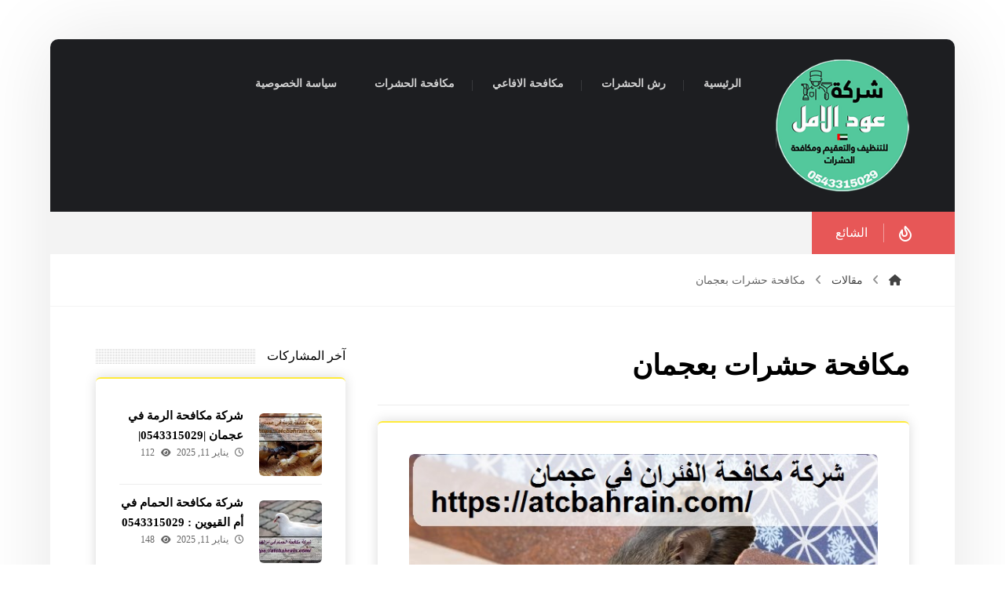

--- FILE ---
content_type: text/html; charset=UTF-8
request_url: https://atcbahrain.com/tag/%D9%85%D9%83%D8%A7%D9%81%D8%AD%D8%A9-%D8%AD%D8%B4%D8%B1%D8%A7%D8%AA-%D8%A8%D8%B9%D8%AC%D9%85%D8%A7%D9%86/
body_size: 23264
content:
<!DOCTYPE html><html dir="rtl" lang="ar"><head><script data-no-optimize="1">var litespeed_docref=sessionStorage.getItem("litespeed_docref");litespeed_docref&&(Object.defineProperty(document,"referrer",{get:function(){return litespeed_docref}}),sessionStorage.removeItem("litespeed_docref"));</script> <meta http-equiv="Content-Type" content="text/html; charset=UTF-8"/><meta name="viewport" content="width=device-width, initial-scale=1.0, minimum-scale=1.0"/><meta name='robots' content='index, follow, max-image-preview:large, max-snippet:-1, max-video-preview:-1'/><title>مكافحة حشرات بعجمان الأرشيف - insect control</title><link rel="canonical" href="https://atcbahrain.com/tag/مكافحة-حشرات-بعجمان/"/><meta property="og:locale" content="ar_AR"/><meta property="og:type" content="article"/><meta property="og:title" content="مكافحة حشرات بعجمان الأرشيف"/><meta property="og:url" content="https://atcbahrain.com/tag/مكافحة-حشرات-بعجمان/"/><meta property="og:site_name" content="insect control"/><meta name="twitter:card" content="summary_large_image"/> <script type="application/ld+json" class="yoast-schema-graph">{"@context":"https://schema.org","@graph":[{"@type":"CollectionPage","@id":"https://atcbahrain.com/tag/%d9%85%d9%83%d8%a7%d9%81%d8%ad%d8%a9-%d8%ad%d8%b4%d8%b1%d8%a7%d8%aa-%d8%a8%d8%b9%d8%ac%d9%85%d8%a7%d9%86/","url":"https://atcbahrain.com/tag/%d9%85%d9%83%d8%a7%d9%81%d8%ad%d8%a9-%d8%ad%d8%b4%d8%b1%d8%a7%d8%aa-%d8%a8%d8%b9%d8%ac%d9%85%d8%a7%d9%86/","name":"مكافحة حشرات بعجمان الأرشيف - insect control","isPartOf":{"@id":"https://atcbahrain.com/#website"},"primaryImageOfPage":{"@id":"https://atcbahrain.com/tag/%d9%85%d9%83%d8%a7%d9%81%d8%ad%d8%a9-%d8%ad%d8%b4%d8%b1%d8%a7%d8%aa-%d8%a8%d8%b9%d8%ac%d9%85%d8%a7%d9%86/#primaryimage"},"image":{"@id":"https://atcbahrain.com/tag/%d9%85%d9%83%d8%a7%d9%81%d8%ad%d8%a9-%d8%ad%d8%b4%d8%b1%d8%a7%d8%aa-%d8%a8%d8%b9%d8%ac%d9%85%d8%a7%d9%86/#primaryimage"},"thumbnailUrl":"https://atcbahrain.com/wp-content/uploads/2023/05/شركة-مكافحة-الفئران-في-عجمان.jpg","breadcrumb":{"@id":"https://atcbahrain.com/tag/%d9%85%d9%83%d8%a7%d9%81%d8%ad%d8%a9-%d8%ad%d8%b4%d8%b1%d8%a7%d8%aa-%d8%a8%d8%b9%d8%ac%d9%85%d8%a7%d9%86/#breadcrumb"},"inLanguage":"ar"},{"@type":"ImageObject","inLanguage":"ar","@id":"https://atcbahrain.com/tag/%d9%85%d9%83%d8%a7%d9%81%d8%ad%d8%a9-%d8%ad%d8%b4%d8%b1%d8%a7%d8%aa-%d8%a8%d8%b9%d8%ac%d9%85%d8%a7%d9%86/#primaryimage","url":"https://atcbahrain.com/wp-content/uploads/2023/05/شركة-مكافحة-الفئران-في-عجمان.jpg","contentUrl":"https://atcbahrain.com/wp-content/uploads/2023/05/شركة-مكافحة-الفئران-في-عجمان.jpg","width":630,"height":300,"caption":"شركة مكافحة الفئران في عجمان"},{"@type":"BreadcrumbList","@id":"https://atcbahrain.com/tag/%d9%85%d9%83%d8%a7%d9%81%d8%ad%d8%a9-%d8%ad%d8%b4%d8%b1%d8%a7%d8%aa-%d8%a8%d8%b9%d8%ac%d9%85%d8%a7%d9%86/#breadcrumb","itemListElement":[{"@type":"ListItem","position":1,"name":"الرئيسية","item":"https://atcbahrain.com/"},{"@type":"ListItem","position":2,"name":"مكافحة حشرات بعجمان"}]},{"@type":"WebSite","@id":"https://atcbahrain.com/#website","url":"https://atcbahrain.com/","name":"insect control","description":"شركة وعود الامارات افضل خدمات شركات مكافحة الحشرات في رأس الخيمة خصم 40% مكافحة النمل الابيض مكافحة الصراصير البق الفئران أوقات الشركة: 5 صباحا 12 مساءا .","publisher":{"@id":"https://atcbahrain.com/#organization"},"potentialAction":[{"@type":"SearchAction","target":{"@type":"EntryPoint","urlTemplate":"https://atcbahrain.com/?s={search_term_string}"},"query-input":{"@type":"PropertyValueSpecification","valueRequired":true,"valueName":"search_term_string"}}],"inLanguage":"ar"},{"@type":"Organization","@id":"https://atcbahrain.com/#organization","name":"insect control","url":"https://atcbahrain.com/","logo":{"@type":"ImageObject","inLanguage":"ar","@id":"https://atcbahrain.com/#/schema/logo/image/","url":"https://atcbahrain.com/wp-content/uploads/2022/06/logo.svg","contentUrl":"https://atcbahrain.com/wp-content/uploads/2022/06/logo.svg","caption":"insect control"},"image":{"@id":"https://atcbahrain.com/#/schema/logo/image/"}}]}</script> <link rel='dns-prefetch' href='//fonts.googleapis.com'/><link rel="alternate" type="application/rss+xml" title="insect control &laquo; الخلاصة" href="https://atcbahrain.com/feed/"/><link rel="alternate" type="application/rss+xml" title="insect control &laquo; خلاصة التعليقات" href="https://atcbahrain.com/comments/feed/"/><link rel="alternate" type="application/rss+xml" title="insect control &laquo; مكافحة حشرات بعجمان خلاصة الوسوم" href="https://atcbahrain.com/tag/%d9%85%d9%83%d8%a7%d9%81%d8%ad%d8%a9-%d8%ad%d8%b4%d8%b1%d8%a7%d8%aa-%d8%a8%d8%b9%d8%ac%d9%85%d8%a7%d9%86/feed/"/><style id='wp-img-auto-sizes-contain-inline-css'>img:is([sizes=auto i],[sizes^="auto," i]){contain-intrinsic-size:3000px 1500px}</style><link data-optimized="2" rel="stylesheet" href="https://atcbahrain.com/wp-content/litespeed/css/09203bd57fe48a5316d0e434019001dd.css?ver=6024e"/><style id='global-styles-inline-css'>:root{--wp--preset--aspect-ratio--square:1;--wp--preset--aspect-ratio--4-3: 4/3;--wp--preset--aspect-ratio--3-4: 3/4;--wp--preset--aspect-ratio--3-2: 3/2;--wp--preset--aspect-ratio--2-3: 2/3;--wp--preset--aspect-ratio--16-9: 16/9;--wp--preset--aspect-ratio--9-16: 9/16;--wp--preset--color--black:#000;--wp--preset--color--cyan-bluish-gray:#abb8c3;--wp--preset--color--white:#fff;--wp--preset--color--pale-pink:#f78da7;--wp--preset--color--vivid-red:#cf2e2e;--wp--preset--color--luminous-vivid-orange:#ff6900;--wp--preset--color--luminous-vivid-amber:#fcb900;--wp--preset--color--light-green-cyan:#7bdcb5;--wp--preset--color--vivid-green-cyan:#00d084;--wp--preset--color--pale-cyan-blue:#8ed1fc;--wp--preset--color--vivid-cyan-blue:#0693e3;--wp--preset--color--vivid-purple:#9b51e0;--wp--preset--gradient--vivid-cyan-blue-to-vivid-purple:linear-gradient(135deg,#0693e3 0%,#9b51e0 100%);--wp--preset--gradient--light-green-cyan-to-vivid-green-cyan:linear-gradient(135deg,#7adcb4 0%,#00d082 100%);--wp--preset--gradient--luminous-vivid-amber-to-luminous-vivid-orange:linear-gradient(135deg,#fcb900 0%,#ff6900 100%);--wp--preset--gradient--luminous-vivid-orange-to-vivid-red:linear-gradient(135deg,#ff6900 0%,#cf2e2e 100%);--wp--preset--gradient--very-light-gray-to-cyan-bluish-gray:linear-gradient(135deg,#eee 0%,#a9b8c3 100%);--wp--preset--gradient--cool-to-warm-spectrum:linear-gradient(135deg,#4aeadc 0%,#9778d1 20%,#cf2aba 40%,#ee2c82 60%,#fb6962 80%,#fef84c 100%);--wp--preset--gradient--blush-light-purple:linear-gradient(135deg,#ffceec 0%,#9896f0 100%);--wp--preset--gradient--blush-bordeaux:linear-gradient(135deg,#fecda5 0%,#fe2d2d 50%,#6b003e 100%);--wp--preset--gradient--luminous-dusk:linear-gradient(135deg,#ffcb70 0%,#c751c0 50%,#4158d0 100%);--wp--preset--gradient--pale-ocean:linear-gradient(135deg,#fff5cb 0%,#b6e3d4 50%,#33a7b5 100%);--wp--preset--gradient--electric-grass:linear-gradient(135deg,#caf880 0%,#71ce7e 100%);--wp--preset--gradient--midnight:linear-gradient(135deg,#020381 0%,#2874fc 100%);--wp--preset--font-size--small:13px;--wp--preset--font-size--medium:20px;--wp--preset--font-size--large:36px;--wp--preset--font-size--x-large:42px;--wp--preset--spacing--20:.44rem;--wp--preset--spacing--30:.67rem;--wp--preset--spacing--40:1rem;--wp--preset--spacing--50:1.5rem;--wp--preset--spacing--60:2.25rem;--wp--preset--spacing--70:3.38rem;--wp--preset--spacing--80:5.06rem;--wp--preset--shadow--natural:6px 6px 9px rgba(0,0,0,.2);--wp--preset--shadow--deep:12px 12px 50px rgba(0,0,0,.4);--wp--preset--shadow--sharp:6px 6px 0 rgba(0,0,0,.2);--wp--preset--shadow--outlined:6px 6px 0 -3px #fff , 6px 6px #000;--wp--preset--shadow--crisp:6px 6px 0 #000}:where(.is-layout-flex){gap:.5em}:where(.is-layout-grid){gap:.5em}body .is-layout-flex{display:flex}.is-layout-flex{flex-wrap:wrap;align-items:center}.is-layout-flex > :is(*, div){margin:0}body .is-layout-grid{display:grid}.is-layout-grid > :is(*, div){margin:0}:where(.wp-block-columns.is-layout-flex){gap:2em}:where(.wp-block-columns.is-layout-grid){gap:2em}:where(.wp-block-post-template.is-layout-flex){gap:1.25em}:where(.wp-block-post-template.is-layout-grid){gap:1.25em}.has-black-color{color:var(--wp--preset--color--black)!important}.has-cyan-bluish-gray-color{color:var(--wp--preset--color--cyan-bluish-gray)!important}.has-white-color{color:var(--wp--preset--color--white)!important}.has-pale-pink-color{color:var(--wp--preset--color--pale-pink)!important}.has-vivid-red-color{color:var(--wp--preset--color--vivid-red)!important}.has-luminous-vivid-orange-color{color:var(--wp--preset--color--luminous-vivid-orange)!important}.has-luminous-vivid-amber-color{color:var(--wp--preset--color--luminous-vivid-amber)!important}.has-light-green-cyan-color{color:var(--wp--preset--color--light-green-cyan)!important}.has-vivid-green-cyan-color{color:var(--wp--preset--color--vivid-green-cyan)!important}.has-pale-cyan-blue-color{color:var(--wp--preset--color--pale-cyan-blue)!important}.has-vivid-cyan-blue-color{color:var(--wp--preset--color--vivid-cyan-blue)!important}.has-vivid-purple-color{color:var(--wp--preset--color--vivid-purple)!important}.has-black-background-color{background-color:var(--wp--preset--color--black)!important}.has-cyan-bluish-gray-background-color{background-color:var(--wp--preset--color--cyan-bluish-gray)!important}.has-white-background-color{background-color:var(--wp--preset--color--white)!important}.has-pale-pink-background-color{background-color:var(--wp--preset--color--pale-pink)!important}.has-vivid-red-background-color{background-color:var(--wp--preset--color--vivid-red)!important}.has-luminous-vivid-orange-background-color{background-color:var(--wp--preset--color--luminous-vivid-orange)!important}.has-luminous-vivid-amber-background-color{background-color:var(--wp--preset--color--luminous-vivid-amber)!important}.has-light-green-cyan-background-color{background-color:var(--wp--preset--color--light-green-cyan)!important}.has-vivid-green-cyan-background-color{background-color:var(--wp--preset--color--vivid-green-cyan)!important}.has-pale-cyan-blue-background-color{background-color:var(--wp--preset--color--pale-cyan-blue)!important}.has-vivid-cyan-blue-background-color{background-color:var(--wp--preset--color--vivid-cyan-blue)!important}.has-vivid-purple-background-color{background-color:var(--wp--preset--color--vivid-purple)!important}.has-black-border-color{border-color:var(--wp--preset--color--black)!important}.has-cyan-bluish-gray-border-color{border-color:var(--wp--preset--color--cyan-bluish-gray)!important}.has-white-border-color{border-color:var(--wp--preset--color--white)!important}.has-pale-pink-border-color{border-color:var(--wp--preset--color--pale-pink)!important}.has-vivid-red-border-color{border-color:var(--wp--preset--color--vivid-red)!important}.has-luminous-vivid-orange-border-color{border-color:var(--wp--preset--color--luminous-vivid-orange)!important}.has-luminous-vivid-amber-border-color{border-color:var(--wp--preset--color--luminous-vivid-amber)!important}.has-light-green-cyan-border-color{border-color:var(--wp--preset--color--light-green-cyan)!important}.has-vivid-green-cyan-border-color{border-color:var(--wp--preset--color--vivid-green-cyan)!important}.has-pale-cyan-blue-border-color{border-color:var(--wp--preset--color--pale-cyan-blue)!important}.has-vivid-cyan-blue-border-color{border-color:var(--wp--preset--color--vivid-cyan-blue)!important}.has-vivid-purple-border-color{border-color:var(--wp--preset--color--vivid-purple)!important}.has-vivid-cyan-blue-to-vivid-purple-gradient-background{background:var(--wp--preset--gradient--vivid-cyan-blue-to-vivid-purple)!important}.has-light-green-cyan-to-vivid-green-cyan-gradient-background{background:var(--wp--preset--gradient--light-green-cyan-to-vivid-green-cyan)!important}.has-luminous-vivid-amber-to-luminous-vivid-orange-gradient-background{background:var(--wp--preset--gradient--luminous-vivid-amber-to-luminous-vivid-orange)!important}.has-luminous-vivid-orange-to-vivid-red-gradient-background{background:var(--wp--preset--gradient--luminous-vivid-orange-to-vivid-red)!important}.has-very-light-gray-to-cyan-bluish-gray-gradient-background{background:var(--wp--preset--gradient--very-light-gray-to-cyan-bluish-gray)!important}.has-cool-to-warm-spectrum-gradient-background{background:var(--wp--preset--gradient--cool-to-warm-spectrum)!important}.has-blush-light-purple-gradient-background{background:var(--wp--preset--gradient--blush-light-purple)!important}.has-blush-bordeaux-gradient-background{background:var(--wp--preset--gradient--blush-bordeaux)!important}.has-luminous-dusk-gradient-background{background:var(--wp--preset--gradient--luminous-dusk)!important}.has-pale-ocean-gradient-background{background:var(--wp--preset--gradient--pale-ocean)!important}.has-electric-grass-gradient-background{background:var(--wp--preset--gradient--electric-grass)!important}.has-midnight-gradient-background{background:var(--wp--preset--gradient--midnight)!important}.has-small-font-size{font-size:var(--wp--preset--font-size--small)!important}.has-medium-font-size{font-size:var(--wp--preset--font-size--medium)!important}.has-large-font-size{font-size:var(--wp--preset--font-size--large)!important}.has-x-large-font-size{font-size:var(--wp--preset--font-size--x-large)!important}</style><style id='classic-theme-styles-inline-css'>.wp-block-button__link{color:#fff;background-color:#32373c;border-radius:9999px;box-shadow:none;text-decoration:none;padding:calc(.667em + 2px) calc(1.333em + 2px);font-size:1.125em}.wp-block-file__button{background:#32373c;color:#fff;text-decoration:none}</style><style id='woocommerce-inline-inline-css'>.woocommerce form .form-row .required{visibility:visible}</style> <script type="litespeed/javascript" data-src="https://atcbahrain.com/wp-includes/js/jquery/jquery.min.js" id="jquery-core-js"></script> <script id="woocommerce-order-on-whatsapp-js-extra" type="litespeed/javascript">var ajax_object={"ajaxurl":"https://atcbahrain.com/wp-admin/admin-ajax.php"}</script> <script id="wc-add-to-cart-js-extra" type="litespeed/javascript">var wc_add_to_cart_params={"ajax_url":"/wp-admin/admin-ajax.php","wc_ajax_url":"/?wc-ajax=%%endpoint%%","i18n_view_cart":"\u0639\u0631\u0636 \u0627\u0644\u0633\u0644\u0629","cart_url":"https://atcbahrain.com","is_cart":"","cart_redirect_after_add":"no"}</script> <script id="woocommerce-js-extra" type="litespeed/javascript">var woocommerce_params={"ajax_url":"/wp-admin/admin-ajax.php","wc_ajax_url":"/?wc-ajax=%%endpoint%%","i18n_password_show":"\u0639\u0631\u0636 \u0643\u0644\u0645\u0629 \u0627\u0644\u0645\u0631\u0648\u0631","i18n_password_hide":"\u0625\u062e\u0641\u0627\u0621 \u0643\u0644\u0645\u0629 \u0627\u0644\u0645\u0631\u0648\u0631"}</script> <script id="wc-cart-fragments-js-extra" type="litespeed/javascript">var wc_cart_fragments_params={"ajax_url":"/wp-admin/admin-ajax.php","wc_ajax_url":"/?wc-ajax=%%endpoint%%","cart_hash_key":"wc_cart_hash_18faa680426d2da19bc07de0aec4309b","fragment_name":"wc_fragments_18faa680426d2da19bc07de0aec4309b","request_timeout":"5000"}</script> <script></script><link rel="https://api.w.org/" href="https://atcbahrain.com/wp-json/"/><link rel="alternate" title="JSON" type="application/json" href="https://atcbahrain.com/wp-json/wp/v2/tags/99"/><link rel="EditURI" type="application/rsd+xml" title="RSD" href="https://atcbahrain.com/xmlrpc.php?rsd"/><meta name="generator" content="WordPress 6.9"/><meta name="generator" content="WooCommerce 10.4.3"/><meta name="format-detection" content="telephone=no"><meta name="theme-color" content="#042e69"><script type="litespeed/javascript">var taqyeem={"ajaxurl":"https://atcbahrain.com/wp-admin/admin-ajax.php","your_rating":"تقييمك:"}</script> <style type="text/css" media="screen"></style><noscript><style>.woocommerce-product-gallery{opacity:1!important}</style></noscript><meta name="generator" content="Powered by WPBakery Page Builder - drag and drop page builder for WordPress."/><style type="text/css">.broken_link,a.broken_link{text-decoration:line-through}</style><meta name="generator" content="Powered by Slider Revolution 6.7.38 - responsive, Mobile-Friendly Slider Plugin for WordPress with comfortable drag and drop interface."/><link rel="icon" href="https://atcbahrain.com/wp-content/uploads/2023/09/cropped-230-32x32.png" sizes="32x32"/><link rel="icon" href="https://atcbahrain.com/wp-content/uploads/2023/09/cropped-230-192x192.png" sizes="192x192"/><link rel="apple-touch-icon" href="https://atcbahrain.com/wp-content/uploads/2023/09/cropped-230-180x180.png"/><meta name="msapplication-TileImage" content="https://atcbahrain.com/wp-content/uploads/2023/09/cropped-230-270x270.png"/><style id="codevz-inline-css" data-noptimize>.woocommerce div.product form.cart .variations .codevz-variations-button label,.codevz-product-live,.codevz-woo-columns span{border-radius:6px}article .cz_post_icon{border-radius:6px;color: #042e69}.xtra-cookie a.xtra-cookie-button,.xtra-outofstock{border-radius:6px}.xtra-cookie a.xtra-cookie-button,article .cz_post_icon{background-color:#042e69}.xtra-cookie{fill:#042e69}.woocommerce div.product form.cart .variations .codevz-variations-thumbnail label{border-radius:6px}.xtra-cookie{border-radius:6px}.admin-bar .cz_fixed_top_border{top:32px}.admin-bar i.offcanvas-close {top: 32px}.admin-bar .offcanvas_area, .admin-bar .hidden_top_bar{margin-top: 32px}.admin-bar .header_5,.admin-bar .onSticky{top: 32px}@media screen and (max-width:768px) {.admin-bar .header_5,.admin-bar .onSticky,.admin-bar .cz_fixed_top_border,.admin-bar i.offcanvas-close {top: 46px}.admin-bar .onSticky {top: 0}.admin-bar .offcanvas_area,.admin-bar .offcanvas_area,.admin-bar .hidden_top_bar{margin-top:46px;height:calc(100% - 46px);}}

/* Theme color */a:hover, .sf-menu > .cz.current_menu > a, .sf-menu > .cz .cz.current_menu > a,.sf-menu > .current-menu-parent > a,.comment-text .star-rating span {color: #042e69} 
form button, .button, #edd-purchase-button, .edd-submit, .edd-submit.button.blue, .edd-submit.button.blue:hover, .edd-submit.button.blue:focus, [type=submit].edd-submit, .sf-menu > .cz > a:before,.sf-menu > .cz > a:before,
.post-password-form input[type="submit"], .wpcf7-submit, .submit_user, 
#commentform #submit, .commentlist li.bypostauthor > .comment-body:after,.commentlist li.comment-author-admin > .comment-body:after, 
 .pagination .current, .pagination > b, .pagination a:hover, .page-numbers .current, .page-numbers a:hover, .pagination .next:hover, 
.pagination .prev:hover, input[type=submit], .sticky:before, .commentlist li.comment-author-admin .fn,
input[type=submit],input[type=button],.cz_header_button,.cz_default_portfolio a,
.cz_readmore, .more-link, a.cz_btn, .cz_highlight_1:after, div.cz_btn ,.woocommerce input.button.alt.woocommerce #respond input#submit, .woocommerce a.button, .woocommerce button.button, .woocommerce input.button,.woocommerce .woocommerce-error .button,.woocommerce .woocommerce-info .button, .woocommerce .woocommerce-message .button, .woocommerce-page .woocommerce-error .button, .woocommerce-page .woocommerce-info .button, .woocommerce-page .woocommerce-message .button,#add_payment_method table.cart input, .woocommerce-cart table.cart input:not(.input-text), .woocommerce-checkout table.cart input,.woocommerce input.button:disabled, .woocommerce input.button:disabled[disabled],#add_payment_method table.cart input, #add_payment_method .wc-proceed-to-checkout a.checkout-button, .woocommerce-cart .wc-proceed-to-checkout a.checkout-button, .woocommerce-checkout .wc-proceed-to-checkout a.checkout-button,.woocommerce #payment #place_order, .woocommerce-page #payment #place_order,.woocommerce input.button.alt,.woocommerce #respond input#submit.alt:hover, .woocommerce button.button.alt:hover, .woocommerce input.button.alt:hover,.woocommerce #respond input#submit.alt:hover, .woocommerce a.button.alt:hover, .woocommerce nav.woocommerce-pagination ul li a:focus, .woocommerce nav.woocommerce-pagination ul li a:hover, .woocommerce nav.woocommerce-pagination ul li span.current, .widget_product_search #searchsubmit,.woocommerce .widget_price_filter .ui-slider .ui-slider-range, .woocommerce .widget_price_filter .ui-slider .ui-slider-handle, .woocommerce #respond input#submit, .woocommerce a.button, .woocommerce button.button, .woocommerce input.button, .woocommerce div.product form.cart .button, .xtra-product-icons,.woocommerce button.button.alt {background-color: #042e69}
.cs_load_more_doing, div.wpcf7 .wpcf7-form .ajax-loader {border-right-color: #042e69}
input:focus,textarea:focus,select:focus {border-color: #042e69 !important}
::selection {background-color: #042e69;color: #fff}
::-moz-selection {background-color: #042e69;color: #fff}

/* Custom *//* DO NOT REMOVE THIS CSS*/

#layout {
	width:1440px
}

.home .page_cover {
	display:none
}
.page_content {
	margin: 50px 0 0
}
.xtra-post-title-date {
	margin: -35px auto 30px;
	display: table
}
li.prisna-social-counter-network > a {
	padding: 20px 0 20px 0 !important
}
i.prisna-social-counter-icon {
	padding-bottom: 30px !important
}
span.prisna-social-counter-value {
	font-size: 22px;
	font-weight: bold;
	margin: 0 0 6px;
}
span.prisna-social-counter-unit {
	font-size: 13px
}
div.widget_prisna-social-counter a {
	border-radius: 3px
}
div.prisna-social-counter-columns-3 .prisna-social-counter-network:nth-child(3n+2) {
	margin-left: 2% !important;
	margin-right: 2% !important
}
div.prisna-social-counter-columns-3 .prisna-social-counter-network {
	width: 32% !important
}
.wettervorhersage-widget .main_wrap {
	border-radius: 4px !important
}

.wettervorhersage-widget a {
	pointer-events: none
}

.wettervorhersage-widget .weather-info-point {
	background-position-y: top !important
}

.widget>ul, .widget>ol {
	margin-bottom: 0
}

.item_small>a {
    margin-top: 10px
}

.widget .arrows_blr .slick-arrow,
.footer_widget .arrows_blr .slick-arrow {
    bottom: -5px
}

.woocommerce .related ul.products li.product .woocommerce-loop-product__link {
    box-shadow: none;
    border: 1px solid #11111121
}

.woocommerce-info a {
    color: inherit
}

.widget.codevz-widget-posts h3 {
    line-height: 1.4;
}
.widget.codevz-widget-posts a {
    font-size: 15px
}

.widget.codevz-widget-posts .cz_small_post_date {
    font-size: 12px
}

.cz-exclusive-ads {
    margin-top: -30px
}

.xtra-archive-desc p {
    opacity: .7
}

/* Dynamic  */.widget{background-color:rgba(255,255,255,0.01);margin-bottom:80px;border-style:solid;border-width:2px 0px 0px;border-color:#ffeb3b;border-radius:6px;box-shadow:0px 0px 15px 0px rgba(0,0,0,0.15);position:relative;z-index:1}.widget > .codevz-widget-title, .sidebar_inner .widget_block > div > div > h2{font-size:16px;font-weight:500;background-color:#ffffff;padding:2px 0px 2px 15px;margin:-72px -30px 50px;border-style:none;display:table;position:static;z-index:0}.rtl .widget > .codevz-widget-title,.rtl .sidebar_inner .widget_block > div > div > h2{padding-left:15px;padding-right:0px}.logo > a, .logo > h1, .logo h2{font-size:32px;color:#ffffff;text-transform:uppercase}.header_2{color:#ffffff;background-color:#1d1e21}#menu_header_2 > .cz > a{color:#d1d1d1;font-weight:600;padding:0px 12px 2px;margin-right:12px;margin-left:12px}#menu_header_2 > .cz > a:hover,#menu_header_2 > .cz:hover > a,#menu_header_2 > .cz.current_menu > a,#menu_header_2 > .current-menu-parent > a{color:#042e69}#menu_header_2 > .cz > a:before{background-color:transparent;width:100%;height:100%;border-style:solid;border-width:1px;border-color:#042e69;border-radius:6px;bottom:0px;left:0px}#menu_header_2 .cz .sub-menu:not(.cz_megamenu_inner_ul),#menu_header_2 .cz_megamenu_inner_ul .cz_megamenu_inner_ul{background-color:#1d1e21;padding-top:20px;padding-bottom:20px;margin-top:1px;margin-left:30px;border-radius:6px;box-shadow:0px 9px 20px 0px rgba(0,0,0,0.13)}#menu_header_2 .cz .cz a{font-size:14px;color:#cecece}#menu_header_2 .cz .cz a:hover,#menu_header_2 .cz .cz:hover > a,#menu_header_2 .cz .cz.current_menu > a,#menu_header_2 .cz .current_menu > .current_menu{color:#ffffff}.onSticky{background-color:#ffffff !important}.header_4{color:#ffffff;background-color:#ffeb3b}#menu_header_4 > .cz > a{color:rgba(0,0,0,0.6);text-align:center;margin-bottom:2px;border-style:none;border-radius:6px}#menu_header_4 > .cz > a:hover,#menu_header_4 > .cz:hover > a,#menu_header_4 > .cz.current_menu > a,#menu_header_4 > .current-menu-parent > a{color:#ffffff;background-color:#ffeb3b}#menu_header_4 .cz .cz a{color:#606060}#menu_header_4 .cz .cz a:hover,#menu_header_4 .cz .cz:hover > a,#menu_header_4 .cz .cz.current_menu > a,#menu_header_4 .cz .current_menu > .current_menu{color:#3f51b5}.page_title,.header_onthe_cover .page_title{padding-top:10px;padding-bottom:10px;border-style:solid;border-width:0 0 1px;border-color:#f4f4f4}.page_title .codevz-section-title{font-size:24px;padding-top:10px;padding-bottom:10px}.breadcrumbs a,.breadcrumbs i{color:#424242;font-weight:400}.breadcrumbs{margin-top:12px;margin-right:10px}.cz_middle_footer{padding-top:110px;padding-bottom:0px}.footer_widget{color:#ffffff;padding:0px;margin-bottom:70px}.cz_middle_footer a{font-size:13px;color:#ffffff}.cz_middle_footer a:hover{color:#c6c6c6}i.backtotop{font-size:11px;color:#ffffff;background-color:#1d1e21;padding:3px;border-style:none;border-width:0px;border-radius:6px;right:10px;bottom:10px}i.fixed_contact{color:#042e69;margin-right:3px;border-style:none;border-radius:50px 0 0 50px ;box-shadow:0px 0px 10px rgba(0,0,0,0.15)}.footer_widget > .codevz-widget-title, footer .widget_block > div > div > h2{font-size:16px;font-weight:500;background-color:#ffeb3b;padding:2px 0px 2px 15px;margin:-43px 0px 30px -0px;border-style:none;display:table;position:static;z-index:0}.rtl .footer_widget > .codevz-widget-title,.rtl footer .widget_block > div > div > h2{margin-left:0px;margin-right:-0px;padding-left:15px;padding-right:0px}.woocommerce ul.products li.product .woocommerce-loop-category__title, .woocommerce ul.products li.product .woocommerce-loop-product__title, .woocommerce ul.products li.product h3,.woocommerce.woo-template-2 ul.products li.product .woocommerce-loop-category__title, .woocommerce.woo-template-2 ul.products li.product .woocommerce-loop-product__title, .woocommerce.woo-template-2 ul.products li.product h3{font-size:24px;padding-top:20px;padding-bottom:30px;margin-top:0px;margin-bottom:0px}.woocommerce ul.products li.product .star-rating{display:none}.woocommerce ul.products li.product .button.add_to_cart_button, .woocommerce ul.products li.product .button[class*="product_type_"]{background-color:#ffeb3b;margin-top:0px;border-radius:0 0 6px 6px;display:block;float:none}.woocommerce span.onsale, .woocommerce ul.products li.product .onsale,.woocommerce.single span.onsale, .woocommerce.single ul.products li.product .onsale{font-size:10px;color:#ffffff;font-weight:400;background-color:#ffeb3b;top:10px;left:10px}.woocommerce ul.products li.product .price{font-size:17px;color:#ffffff;background-color:#042e69;border-radius:6px;top:-10px;right:-10px}.woocommerce div.product .summary > p.price, .woocommerce div.product .summary > span.price{font-size:24px;color:#ffffff;font-weight:700;background-color:#ffeb3b;padding:5px 20px;border-radius:6px;display:inline-block}.tagcloud a:hover, .widget .tagcloud a:hover, .cz_post_cat a:hover, .cz_post_views a:hover{color:#ffffff;background-color:#042e69}.pagination a, .pagination > b, .pagination span, .page-numbers a, .page-numbers span, .woocommerce nav.woocommerce-pagination ul li a, .woocommerce nav.woocommerce-pagination ul li span{font-size:16px;color:#1d1e21;font-weight:700;padding:0px;margin-right:5px;border-style:solid;border-width:1px;border-color:rgba(29,30,33,0.09);border-radius:6px}#menu_header_2 .sub-menu .sub-menu:not(.cz_megamenu_inner_ul){margin-top:-20px;margin-right:11px;margin-left:11px}.cz-cpt-post .cz_readmore, .cz-cpt-post .more-link{color:rgba(255,255,255,0.8);margin-top:30px;border-radius:6px}.cz-cpt-post .cz_readmore:hover, .cz-cpt-post .more-link:hover{color:#ffffff;background-color:#042e69}.cz-cpt-post .cz_default_loop .cz_post_author_avatar img{width:42px;padding:2px;border-radius:6px;box-shadow:0px 0px 0px 0px #000000}.cz-cpt-post .cz_default_loop .cz_post_author_name{font-size:14px;font-weight:600;padding-bottom:6px}.cz-cpt-post .cz_default_loop .cz_post_date{font-style:italic;margin-top:-5px}.cz-cpt-post .cz_default_loop .cz_post_title h3{font-size:34px;font-weight:500}#menu_header_2 .cz .cz a .cz_indicator{color:#ffffff}.cz_default_loop.sticky > div{background-color:rgba(167,167,167,0.1);margin-bottom:40px;border-style:solid;border-width:2px;border-color:#000370;border-radius:6px}.cz-cpt-post .cz_default_loop > div{background-color:rgba(255,255,255,0.01);padding:40px 40px 20px;margin-bottom:40px;border-style:solid;border-width:2px 0px 0px;border-color:#ffeb3b;border-radius:6px;box-shadow:0px 0px 15px 0px rgba(0,0,0,0.15);position:relative;z-index:1}.cz-cpt-post .cz_default_loop .cz_post_meta{opacity:0.8}#comments > h3,.content.cz_related_posts > h4,.content.cz_author_box > h4,.related.products > h2,.upsells.products > h2,.up-sells.products > h2,.up-sells.products > h2,.woocommerce-page .cart-collaterals .cart_totals > h2,.woocommerce-page #customer_details > div:first-child > div:first-child > h3:first-child,.woocommerce-page .codevz-checkout-details > h3,.woocommerce-page .woocommerce-order-details > h2,.woocommerce-page .woocommerce-customer-details > h2,.woocommerce-page .cart-collaterals .cross-sells > h2{font-size:16px;font-weight:500;background-color:#ffffff;padding:2px 0px 2px 15px;margin:-82px -40px 50px;border-style:none;display:table;position:static;z-index:0}.rtl #comments > h3,.rtl .content.cz_related_posts > h4,.rtl .content.cz_author_box > h4,.rtl .related.products > h2,.rtl .upsells.products > h2,.rtl .up-sells.products > h2,.rtl .up-sells.products > h2,.rtl.woocommerce-page .cart-collaterals .cart_totals > h2,.rtl.woocommerce-page #customer_details > div:first-child > div:first-child > h3:first-child,.rtl.woocommerce-page .codevz-checkout-details > h3,.rtl.woocommerce-page .woocommerce-order-details > h2,.rtl.woocommerce-page .woocommerce-customer-details > h2,.rtl.woocommerce-page .cart-collaterals .cross-sells > h2{padding-left:15px;padding-right:0px}.next_prev{background-color:rgba(255,255,255,0.01);padding:40px;margin-bottom:80px;border-style:solid;border-width:2px 0px 0px;border-color:#ffeb3b;border-radius:6px;box-shadow:0px 0px 15px 0px rgba(0,0,0,0.15);position:relative;z-index:1}.next_prev .previous i,.next_prev .next i{font-size:30px;color:#ffffff;background-color:#ffeb3b;border-style:none;border-width:1px;border-color:#e5e5e5;border-radius:6px}.next_prev .previous:hover i,.next_prev .next:hover i{color:#ffffff;background-color:#042e69}.next_prev h4{font-size:18px;margin-right:8px;margin-left:8px} .content .xtra-post-title,  .content .codevz-section-title{font-size:32px}.single .content .xtra-post-title{font-size:44px;text-align:center;font-weight:500}form button,.comment-form button,a.cz_btn,div.cz_btn,a.cz_btn_half_to_fill:before,a.cz_btn_half_to_fill_v:before,a.cz_btn_half_to_fill:after,a.cz_btn_half_to_fill_v:after,a.cz_btn_unroll_v:before, a.cz_btn_unroll_h:before,a.cz_btn_fill_up:before,a.cz_btn_fill_down:before,a.cz_btn_fill_left:before,a.cz_btn_fill_right:before,.wpcf7-submit,input[type=submit],input[type=button],.button,.cz_header_button,.woocommerce a.button,.woocommerce input.button,.woocommerce #respond input#submit.alt,.woocommerce a.button.alt,.woocommerce button.button.alt,.woocommerce input.button.alt,.woocommerce #respond input#submit, .woocommerce a.button, .woocommerce button.button, .woocommerce input.button, #edd-purchase-button, .edd-submit, [type=submit].edd-submit, .edd-submit.button.blue,.woocommerce #payment #place_order, .woocommerce-page #payment #place_order,.woocommerce button.button:disabled, .woocommerce button.button:disabled[disabled], .woocommerce a.button.wc-forward,.wp-block-search .wp-block-search__button,.woocommerce-message a.restore-item.button{border-radius:6px}input,textarea,select,.qty,.woocommerce-input-wrapper .select2-selection--single,#add_payment_method table.cart td.actions .coupon .input-text, .woocommerce-cart table.cart td.actions .coupon .input-text, .woocommerce-checkout table.cart td.actions .coupon .input-text,.woocommerce form .form-row .input-text, .woocommerce form .form-row select{font-size:12px;color:#a7a7a7;background-color:#f7f7f7;border-style:solid;border-width:1px;border-color:#ebebeb;border-radius:6px}.pagination .current, .pagination > b, .pagination a:hover, .page-numbers .current, .page-numbers a:hover, .pagination .next:hover, .pagination .prev:hover, .woocommerce nav.woocommerce-pagination ul li a:focus, .woocommerce nav.woocommerce-pagination ul li a:hover, .woocommerce nav.woocommerce-pagination ul li span.current{color:#ffffff;background-color:#1d1e21;border-style:solid;border-color:#1d1e21}#menu_header_2 .cz .cz h6{color:#ffffff}.cz-cpt-post .cz_post_image, .cz-cpt-post .cz_post_svg{margin-bottom:-80px;border-radius:6px}.cz-cpt-portfolio .cz_default_loop .cz_post_image, .cz-cpt-portfolio .cz_post_svg{border-radius:4px}.cz-cpt-post .cz_default_loop .cz_post_excerpt{color:#898989;line-height:24px;margin-top:20px}.header_3{background-color:#f3f3f3}.elms_row .cz_social a, .fixed_side .cz_social a, #xtra-social-popup [class*="xtra-social-type-"] a{font-size:16px;color:#9e9e9e;background-color:#f7f7f7;padding:2px;margin-right:2px;margin-left:2px;border-style:solid;border-width:1px;border-color:#ebebeb;border-radius:6px}.elms_row .cz_social a:hover, .fixed_side .cz_social a:hover, #xtra-social-popup [class*="xtra-social-type-"] a:hover{color:#ffffff}.widget > .codevz-widget-title:before, .sidebar_inner .widget_block > div > div > h2:before{background-image:url(https://atcbahrain.com/wp-content/uploads/2022/06/title_pat.png);width:100%;height:20px;top:-38px;bottom:auto;z-index:-1}.rtl .widget > .codevz-widget-title:before,.rtl .sidebar_inner .widget_block > div > div > h2:before{right: 50%;transform: translateX(50%)}input:focus,textarea:focus,select:focus{color:#ffeb3b !important;background-color:#ffffff !important;border-style:solid !important;border-color:#ffeb3b !important}.page_footer{background-color:#1d1e21}.footer_2 .row{border-style:solid;border-top-width:1px;border-color:#2b2b2b}.single_con{background-color:rgba(255,255,255,0.01);padding:40px 40px 20px;margin-bottom:40px;border-style:solid;border-width:2px 0px 0px;border-color:#ffeb3b;border-radius:6px;box-shadow:0px 0px 15px 0px rgba(0,0,0,0.15);position:relative;z-index:1}.xtra-comments,.content.cz_related_posts,.cz_author_box,.related.products,.upsells.products,.up-sells.products,.woocommerce-page .cart-collaterals .cart_totals,.woocommerce-page #customer_details,.woocommerce-page .codevz-checkout-details,.woocommerce-page .woocommerce-order-details,.woocommerce-page .woocommerce-customer-details,.woocommerce-page .cart-collaterals .cross-sells,.woocommerce-account .cz_post_content > .woocommerce{background-color:rgba(255,255,255,0.01);padding:40px 40px 20px;margin-top:80px;margin-bottom:80px;border-style:solid;border-width:2px 0px 0px;border-color:#ffeb3b;border-radius:6px;box-shadow:0px 0px 15px 0px rgba(0,0,0,0.15);position:relative;z-index:1}[class*="cz_tooltip_"] [data-title]:after{font-family:'Cairo'}body, body.rtl, .rtl form, .xtra-fixed-mobile-nav-e > div{font-family:'Cairo';line-height:1.75}.next_prev h4 small{margin-bottom:-2px;opacity:0.45}#menu_footer_2 > .cz > a{color:#d1d1d1;font-weight:600;padding:0px 12px 2px;margin-right:12px;margin-left:0px}.sidebar_inner{margin-top:40px;border-radius:6px}#comments > h3:before,.content.cz_related_posts > h4:before,.content.cz_author_box > h4:before,.related.products > h2:before,.upsells.products > h2:before,.up-sells.products > h2:before,.up-sells.products > h2:before,.woocommerce-page .cart-collaterals .cart_totals > h2:before,.woocommerce-page #customer_details > div:first-child > div:first-child > h3:first-child:before,.woocommerce-page .codevz-checkout-details > h3:before,.woocommerce-page .woocommerce-order-details > h2:before,.woocommerce-page .woocommerce-customer-details > h2:before,.woocommerce-page .cart-collaterals .cross-sells > h2:before{background-image:url(https://atcbahrain.com/wp-content/uploads/2022/06/title_pat.png);width:100%;height:20px;top:-38px;bottom:auto;z-index:-1}.tagcloud a, .widget .tagcloud a, .cz_post_cat a, .cz_post_views a{font-size:11px;padding:2px 10px;border-radius:6px}.single_con .tagcloud a:first-child, .single_con .cz_post_cat a:first-child, .cz_post_views a:first-child{color:#ffffff;background-color:#ffeb3b;border-radius:6px}i.backtotop:hover{background-color:#042e69}#menu_header_4{background-color:#ffffff;padding:30px}.footer_widget > .codevz-widget-title:before, footer .widget_block > div > div > h2:before{background-image:url(https://atcbahrain.com/wp-content/uploads/2022/06/title_pat.png);width:100%;height:20px;top:-38px;bottom:auto;z-index:-1;filter:invert()}.rtl .footer_widget > .codevz-widget-title:before,.rtl footer .widget_block > div > div > h2:before{right: 50%;transform: translateX(50%)}#menu_header_2 > .cz:after{content:"|";color:rgba(255,255,255,0.15);margin-right:-2px;margin-left:-2px}#menu_footer_2 > .cz > a:hover,#menu_footer_2 > .cz:hover > a,#menu_footer_2 > .cz.current_menu > a,#menu_footer_2 > .current-menu-parent > a{color:#042e69}#menu_footer_2 > .cz > a:before{background-color:transparent;width:100%;height:100%;border-style:solid;border-width:1px;border-color:#042e69;border-radius:6px;bottom:0px;left:0px}.page_content img, a.cz_post_image img, footer img, .cz_image_in, .wp-block-gallery figcaption, .cz_grid .cz_grid_link{border-radius:6px}div.xtra-share{text-align:right;margin-top:30px;margin-bottom:10px;border-style:none}div.xtra-share a{font-size:16px;color:#ffffff;padding:4px;margin-bottom:6px;border-radius:6px;opacity:1}div.xtra-share:before{font-size:20px;color:#494949;font-weight:700;font-style:italic;padding-left:25px}.rtl div.xtra-share:before{padding-right:0px;padding-left:25px}div.xtra-share a:hover{color:#ffffff}.woocommerce ul.products li.product .woocommerce-loop-product__link{background-color:rgba(255,255,255,0.01);border-style:solid;border-width:2px 0px 0px;border-color:#ffeb3b;border-radius:6px;box-shadow:0px 0px 15px 0px rgba(0,0,0,0.15);position:relative;z-index:1}.woocommerce ul.products li.product .button.add_to_cart_button:hover, .woocommerce ul.products li.product .button[class*="product_type_"]:hover{background-color:#042e69}.products .product .xtra-product-icons{padding:5px;border-radius:6px}.products .product .xtra-add-to-wishlist{margin-right:1px;margin-left:1px;border-radius:6px}.products .product .xtra-add-to-wishlist:hover{background-color:#ffeb3b}.products .product .xtra-product-quick-view{margin-right:1px;margin-left:1px;border-radius:6px}.products .product .xtra-product-quick-view:hover{background-color:#ffeb3b}#xtra_quick_view .cz_popup_in, #xtra_wish_compare .cz_popup_in{border-style:solid;border-width:3px 0px 0px;border-color:#ffeb3b;border-radius:6px}.woocommerce .woocommerce-result-count{font-size:13px;color:#ffeb3b;background-color:rgba(255,235,59,0.06);padding:8px 20px;border-radius:6px}.woocommerce .woocommerce-error, .woocommerce .woocommerce-info, .woocommerce .woocommerce-message,.woocommerce .wc-block-components-notice-banner{color:#ffffff;background-color:#ffeb3b;border-radius:6px}.woocommerce div.product .product_title{font-size:40px}.woocommerce div.product div.images img{background-color:rgba(255,255,255,0.01);border-style:solid;border-width:2px 0px 0px;border-color:#ffeb3b;border-radius:6px;box-shadow:0px 0px 15px 0px rgba(0,0,0,0.15);position:relative;z-index:1}.quantity-down{color:#ffeb3b;background-color:transparent;margin-right:-47px;border-radius:6px}.rtl .quantity-down{margin-right:0px;margin-left:-47px}.quantity-down:hover{color:#042e69;background-color:transparent}.quantity-up{color:#ffeb3b;background-color:transparent;margin-left:-47px;border-radius:6px}.rtl .quantity-up{margin-left:0px;margin-right:-47px}.quantity-up:hover{color:#042e69;background-color:transparent}.woocommerce .cart .xtra-product-icons-wishlist{border-radius:6px}.woocommerce .cart .xtra-product-icons-wishlist:hover{background-color:#ffeb3b}.woocommerce div.product form.cart .button:hover{background-color:#ffeb3b}.woocommerce div.product .woocommerce-tabs ul.tabs li.active{box-shadow:0px -2px 0px 0px #ffeb3b}.woocommerce div.product .woocommerce-tabs ul.tabs li{margin-top:10px !important;border-radius:6px}.woocommerce .quantity .qty{width:150px;border-radius:6px}.cz-cpt-post article .cz_post_icon{font-size:30px;color:#ffffff;background-color:transparent;padding:15px;border-radius:2px;top:auto;right:auto;bottom:-16px;left:50px}.header_2 .row{width:calc(100% - 80px)}.header_3 .row{width:calc(100% - 80px)}.cz-cpt-post .cz_default_loop .cz_post_con{background-color:#ffffff;padding:30px 0px 30px 50px;margin-right:-3px;margin-left:100px;border-radius:6px;position:relative}.cz-cpt-post article:hover .cz_post_image,.cz-cpt-post article:hover .cz_post_svg{border-radius:2px}.cz_related_posts .cz_related_post .cz_post_image{margin-bottom:25px;border-radius:6px}li.xtra-mobile-menu-additional{padding-top:40px;padding-bottom:10px}.xtra-mobile-menu-text{color:#a0a0a0}li.xtra-mobile-menu-additional .cz_social a{font-size:18px;color:#a8a8a8;margin-right:1px;margin-left:1px;border-radius:6px}li.xtra-mobile-menu-additional .cz_social a:hover{color:#ffffff}[class*="cz_tooltip_"] [data-title]:after{font-family:'Cairo';border-radius:6px}#layout{border-radius:10px}.woocommerce div.product .woocommerce-tabs .panel{border-radius:6px 0 6px 6px}.woocommerce-MyAccount-navigation ul{border-radius:6px}

/* Responsive */@media screen and (max-width:1300px){#layout{width:100%!important}#layout.layout_1,#layout.layout_2{width:95%!important}.row{width:90% !important;padding:0}blockquote{padding:20px}footer .elms_center,footer .have_center .elms_left, footer .have_center .elms_center, footer .have_center .elms_right{float:none;display:block;text-align:center;margin:0 auto;flex:unset}}@media screen and (max-width:768px){}@media screen and (max-width:480px){.page_title,.header_onthe_cover .page_title{display:none;}.single_con{padding:20px 20px 10px;}.single .content .xtra-post-title{font-size:28px;}.next_prev{padding:20px;}.xtra-comments,.content.cz_related_posts,.cz_author_box,.related.products,.upsells.products,.up-sells.products,.woocommerce-page .cart-collaterals .cart_totals,.woocommerce-page #customer_details,.woocommerce-page .codevz-checkout-details,.woocommerce-page .woocommerce-order-details,.woocommerce-page .woocommerce-customer-details,.woocommerce-page .cart-collaterals .cross-sells,.woocommerce-account .cz_post_content > .woocommerce{padding:20px 20px 0px;}#comments > h3,.content.cz_related_posts > h4,.content.cz_author_box > h4,.related.products > h2,.upsells.products > h2,.up-sells.products > h2,.up-sells.products > h2,.woocommerce-page .cart-collaterals .cart_totals > h2,.woocommerce-page #customer_details > div:first-child > div:first-child > h3:first-child,.woocommerce-page .codevz-checkout-details > h3,.woocommerce-page .woocommerce-order-details > h2,.woocommerce-page .woocommerce-customer-details > h2,.woocommerce-page .cart-collaterals .cross-sells > h2{margin-top:-62px;margin-right:-20px;margin-left:-20px;}.cz-cpt-post .cz_default_loop > div{padding:20px;}.cz-cpt-post .cz_default_loop .cz_post_con{padding:0px 0px 10px;margin:0px;}.cz-cpt-post .cz_default_loop .cz_post_title h3{font-size:24px;}}</style><script type="litespeed/javascript">function setREVStartSize(e){window.RSIW=window.RSIW===undefined?window.innerWidth:window.RSIW;window.RSIH=window.RSIH===undefined?window.innerHeight:window.RSIH;try{var pw=document.getElementById(e.c).parentNode.offsetWidth,newh;pw=pw===0||isNaN(pw)||(e.l=="fullwidth"||e.layout=="fullwidth")?window.RSIW:pw;e.tabw=e.tabw===undefined?0:parseInt(e.tabw);e.thumbw=e.thumbw===undefined?0:parseInt(e.thumbw);e.tabh=e.tabh===undefined?0:parseInt(e.tabh);e.thumbh=e.thumbh===undefined?0:parseInt(e.thumbh);e.tabhide=e.tabhide===undefined?0:parseInt(e.tabhide);e.thumbhide=e.thumbhide===undefined?0:parseInt(e.thumbhide);e.mh=e.mh===undefined||e.mh==""||e.mh==="auto"?0:parseInt(e.mh,0);if(e.layout==="fullscreen"||e.l==="fullscreen")
newh=Math.max(e.mh,window.RSIH);else{e.gw=Array.isArray(e.gw)?e.gw:[e.gw];for(var i in e.rl)if(e.gw[i]===undefined||e.gw[i]===0)e.gw[i]=e.gw[i-1];e.gh=e.el===undefined||e.el===""||(Array.isArray(e.el)&&e.el.length==0)?e.gh:e.el;e.gh=Array.isArray(e.gh)?e.gh:[e.gh];for(var i in e.rl)if(e.gh[i]===undefined||e.gh[i]===0)e.gh[i]=e.gh[i-1];var nl=new Array(e.rl.length),ix=0,sl;e.tabw=e.tabhide>=pw?0:e.tabw;e.thumbw=e.thumbhide>=pw?0:e.thumbw;e.tabh=e.tabhide>=pw?0:e.tabh;e.thumbh=e.thumbhide>=pw?0:e.thumbh;for(var i in e.rl)nl[i]=e.rl[i]<window.RSIW?0:e.rl[i];sl=nl[0];for(var i in nl)if(sl>nl[i]&&nl[i]>0){sl=nl[i];ix=i}
var m=pw>(e.gw[ix]+e.tabw+e.thumbw)?1:(pw-(e.tabw+e.thumbw))/(e.gw[ix]);newh=(e.gh[ix]*m)+(e.tabh+e.thumbh)}
var el=document.getElementById(e.c);if(el!==null&&el)el.style.height=newh+"px";el=document.getElementById(e.c+"_wrapper");if(el!==null&&el){el.style.height=newh+"px";el.style.display="block"}}catch(e){console.log("Failure at Presize of Slider:"+e)}}</script> <link rel="alternate" type="application/rss+xml" title="RSS" href="https://atcbahrain.com/rsslatest.xml"/><noscript><style>.wpb_animate_when_almost_visible{opacity:1}</style></noscript><style id='rs-plugin-settings-inline-css'>#rs-demo-id{}</style></head><body id="intro" class="rtl archive tag tag-99 wp-custom-logo wp-embed-responsive wp-theme-live theme-live theme-4.9.16 codevz-plus-5.2 cz-cpt-post  codevz-disable-rtl-numbers cz_sticky clr cz-page-1196 woocommerce-no-js wpb-js-composer js-comp-ver-8.6.1 vc_responsive" data-ajax="https://atcbahrain.com/wp-admin/admin-ajax.php"><div id="layout" class="clr layout_2"><div class="inner_layout"><div class="cz_overlay" aria-hidden="true"></div><header id="site_header" class="page_header clr"><div class="header_2 cz_menu_fx_zoom_out"><div class="row elms_row"><div class="clr"><div class="elms_left header_2_left"><div class="cz_elm logo_header_2_left_0 inner_logo_header_2_left_0" style="margin-top:26px;margin-bottom:26px;"><div class="logo_is_img logo"><a href="https://atcbahrain.com/" title="شركة وعود الامارات افضل خدمات شركات مكافحة الحشرات في رأس الخيمة خصم 40% مكافحة النمل الابيض مكافحة الصراصير البق الفئران أوقات الشركة: 5 صباحا 12 مساءا ."><img data-lazyloaded="1" src="[data-uri]" data-src="https://atcbahrain.com/wp-content/uploads/2023/09/777777777777.png" alt="insect control" width="170" height="168" style="width: 170px"></a></div></div><div class="cz_elm menu_header_2_left_1 inner_menu_header_2_left_1" style="margin-top:45px;margin-right:20px;margin-bottom:30px;margin-left:20px;"><i class="fa fa-bars hide icon_mobile_cz_menu_default cz_mi_98484" style="" aria-label="Menu"><span></span></i><ul id="menu_header_2" class="sf-menu clr cz_menu_default" data-indicator="" data-indicator2="fa fa-angle-right"><li id="menu-header_2-2417" class="menu-item menu-item-type-post_type menu-item-object-page menu-item-home cz" data-sub-menu=""><a href="https://atcbahrain.com/" data-title="الرئيسية"><span>الرئيسية</span></a></li><li id="menu-header_2-2530" class="menu-item menu-item-type-taxonomy menu-item-object-category cz" data-sub-menu=""><a href="https://atcbahrain.com/category/%d8%ae%d8%af%d9%85%d8%a7%d8%aa-%d8%b1%d8%b4-%d8%a7%d9%84%d8%ad%d8%b4%d8%b1%d8%a7%d8%aa/" data-title="رش الحشرات"><span>رش الحشرات</span></a></li><li id="menu-header_2-2531" class="menu-item menu-item-type-taxonomy menu-item-object-category cz" data-sub-menu=""><a href="https://atcbahrain.com/category/%d8%ae%d8%af%d9%85%d8%a7%d8%aa-%d9%85%d9%83%d8%a7%d9%81%d8%ad%d8%a9-%d8%a7%d9%84%d8%a7%d9%81%d8%a7%d8%b9%d9%8a/" data-title="مكافحة الافاعي"><span>مكافحة الافاعي</span></a></li><li id="menu-header_2-2532" class="menu-item menu-item-type-taxonomy menu-item-object-category menu-item-has-children cz" data-sub-menu=""><a href="https://atcbahrain.com/category/%d8%ae%d8%af%d9%85%d8%a7%d8%aa-%d9%85%d9%83%d8%a7%d9%81%d8%ad%d8%a9-%d8%a7%d9%84%d8%ad%d8%b4%d8%b1%d8%a7%d8%aa-%d9%81%d9%8a-%d8%a7%d9%84%d8%a7%d9%85%d8%a7%d8%b1%d8%a7%d8%aa/" data-title="مكافحة الحشرات"><span>مكافحة الحشرات</span></a><ul class="sub-menu"><li id="menu-header_2-2536" class="menu-item menu-item-type-taxonomy menu-item-object-category cz" data-sub-menu=""><a href="https://atcbahrain.com/category/%d8%ae%d8%af%d9%85%d8%a7%d8%aa-%d9%85%d9%83%d8%a7%d9%81%d8%ad%d8%a9-%d8%a7%d9%84%d9%86%d9%85%d9%84/" data-title="مكافحة النمل"><span>مكافحة النمل</span></a></li><li id="menu-header_2-2533" class="menu-item menu-item-type-taxonomy menu-item-object-category cz" data-sub-menu=""><a href="https://atcbahrain.com/category/%d8%ae%d8%af%d9%85%d8%a7%d8%aa-%d9%85%d9%83%d8%a7%d9%81%d8%ad%d8%a9-%d8%a7%d9%84%d8%ad%d9%85%d8%a7%d9%85/" data-title="مكافحة الحمام"><span>مكافحة الحمام</span></a></li><li id="menu-header_2-2534" class="menu-item menu-item-type-taxonomy menu-item-object-category cz" data-sub-menu=""><a href="https://atcbahrain.com/category/%d8%ae%d8%af%d9%85%d8%a7%d8%aa-%d9%85%d9%83%d8%a7%d9%81%d8%ad%d8%a9-%d8%a7%d9%84%d8%b1%d9%85%d8%a9/" data-title="مكافحة الرمة"><span>مكافحة الرمة</span></a></li><li id="menu-header_2-2535" class="menu-item menu-item-type-taxonomy menu-item-object-category cz" data-sub-menu=""><a href="https://atcbahrain.com/category/%d8%ae%d8%af%d9%85%d8%a7%d8%aa-%d9%85%d9%83%d8%a7%d9%81%d8%ad%d8%a9-%d8%a7%d9%84%d8%b5%d8%b1%d8%a7%d8%b5%d9%8a%d8%b1/" data-title="مكافحة الصراصير"><span>مكافحة الصراصير</span></a></li><li id="menu-header_2-2537" class="menu-item menu-item-type-taxonomy menu-item-object-category cz" data-sub-menu=""><a href="https://atcbahrain.com/category/%d8%ae%d8%af%d9%85%d8%a7%d8%aa-%d9%85%d9%83%d8%a7%d9%81%d8%ad%d8%a9-%d8%a7%d9%84%d9%88%d8%b2%d8%ba/" data-title="مكافحة الوزغ"><span>مكافحة الوزغ</span></a></li><li id="menu-header_2-2538" class="menu-item menu-item-type-taxonomy menu-item-object-category cz" data-sub-menu=""><a href="https://atcbahrain.com/category/%d8%ae%d9%85%d8%a7%d8%aa-%d9%85%d9%83%d8%a7%d9%81%d8%ad%d8%a9-%d8%a7%d9%84%d9%81%d8%a6%d8%b1%d8%a7%d9%86/" data-title="خمات مكافحة الفئران"><span>خمات مكافحة الفئران</span></a></li><li id="menu-header_2-2479" class="menu-item menu-item-type-taxonomy menu-item-object-category cz" data-sub-menu=""><a href="https://atcbahrain.com/category/%d9%85%d9%86%d8%a7%d8%b7%d9%82-%d8%a7%d9%84%d8%a7%d9%85%d8%a7%d8%b1%d8%a7%d8%aa/" data-title="مناطق الامارات"><span>مناطق الامارات</span></a></li></ul></li><li id="menu-header_2-2584" class="menu-item menu-item-type-post_type menu-item-object-page menu-item-has-children cz" data-sub-menu=""><a href="https://atcbahrain.com/privacy-policy/" data-title="سياسة الخصوصية"><span>سياسة الخصوصية</span></a><ul class="sub-menu"><li id="menu-header_2-3116" class="menu-item menu-item-type-post_type menu-item-object-page cz" data-sub-menu=""><a href="https://atcbahrain.com/shop/" data-title="خدمات التنظيف في الإمارات"><span>خدمات التنظيف في الإمارات</span></a></li></ul></li></ul><i class="fa czico-198-cancel cz_close_popup xtra-close-icon hide" aria-label="Close"></i></div></div></div></div></div><div class="header_3"><div class="row elms_row"><div class="clr"><div class="elms_left header_3_left"><div class="cz_elm icon_info_header_3_left_2 inner_icon_info_header_3_left_0" style=""><div class="cz_elm_info_box" style="color:#ffffff;background-color:#e75757;padding:15px 30px 15px 75px;margin-left:-72px;margin-left:0px;margin-right:-72px;padding-left:30px;padding-right:75px;"><i class="cz_info_icon fa czico-Icon-Action-Search-Trend" aria-hidden="true" style="font-size:24px;padding:0px 15px 0px 0px;margin:0px 0px 0px -10px;border-style:solid;border-right-width:1px;border-color:rgba(255,255,255,0.42);margin-left:0px;margin-right:-10px;padding-left:15px;padding-right:0px;border-right-width:0px;border-left-width:1px;"></i><div class="cz_info_content"><span class="cz_info_1" style="padding:0px;margin:0px;">الشائع</span></div></div></div><div class="cz_elm custom_element_header_3_left_3 inner_custom_element_header_3_left_1" style="margin-top:14px;margin-right:40px;margin-left:10px;"></div></div></div></div></div><div class="header_4 have_center"><div class="row elms_row"><div class="clr"><div class="elms_left header_4_left"><div class="cz_elm menu_header_4_left_4 inner_menu_header_4_left_0" style=""><i class="fa czico-062-menu-3 icon_offcanvas_menu inview_right cz_mi_94959" style="font-size:16px;padding:5px;margin-top:27px;margin-bottom:20px;border-style:solid;border-width:1px;border-color:#042e69;border-radius:6px;" aria-label="Menu"><span></span></i><i class="fa czico-062-menu-3 hide icon_mobile_offcanvas_menu inview_right cz_mi_94959" style="font-size:16px;padding:5px;margin-top:27px;margin-bottom:20px;border-style:solid;border-width:1px;border-color:#042e69;border-radius:6px;" aria-label="Menu"><span></span></i><ul id="menu_header_4" class="sf-menu clr offcanvas_menu inview_right" data-indicator="" data-indicator2=""><li id="menu-header_4-2417" class="menu-item menu-item-type-post_type menu-item-object-page menu-item-home cz" data-sub-menu=""><a href="https://atcbahrain.com/" data-title="الرئيسية"><span>الرئيسية</span></a></li><li id="menu-header_4-2530" class="menu-item menu-item-type-taxonomy menu-item-object-category cz" data-sub-menu=""><a href="https://atcbahrain.com/category/%d8%ae%d8%af%d9%85%d8%a7%d8%aa-%d8%b1%d8%b4-%d8%a7%d9%84%d8%ad%d8%b4%d8%b1%d8%a7%d8%aa/" data-title="رش الحشرات"><span>رش الحشرات</span></a></li><li id="menu-header_4-2531" class="menu-item menu-item-type-taxonomy menu-item-object-category cz" data-sub-menu=""><a href="https://atcbahrain.com/category/%d8%ae%d8%af%d9%85%d8%a7%d8%aa-%d9%85%d9%83%d8%a7%d9%81%d8%ad%d8%a9-%d8%a7%d9%84%d8%a7%d9%81%d8%a7%d8%b9%d9%8a/" data-title="مكافحة الافاعي"><span>مكافحة الافاعي</span></a></li><li id="menu-header_4-2532" class="menu-item menu-item-type-taxonomy menu-item-object-category menu-item-has-children cz" data-sub-menu=""><a href="https://atcbahrain.com/category/%d8%ae%d8%af%d9%85%d8%a7%d8%aa-%d9%85%d9%83%d8%a7%d9%81%d8%ad%d8%a9-%d8%a7%d9%84%d8%ad%d8%b4%d8%b1%d8%a7%d8%aa-%d9%81%d9%8a-%d8%a7%d9%84%d8%a7%d9%85%d8%a7%d8%b1%d8%a7%d8%aa/" data-title="مكافحة الحشرات"><span>مكافحة الحشرات</span></a><ul class="sub-menu"><li id="menu-header_4-2536" class="menu-item menu-item-type-taxonomy menu-item-object-category cz" data-sub-menu=""><a href="https://atcbahrain.com/category/%d8%ae%d8%af%d9%85%d8%a7%d8%aa-%d9%85%d9%83%d8%a7%d9%81%d8%ad%d8%a9-%d8%a7%d9%84%d9%86%d9%85%d9%84/" data-title="مكافحة النمل"><span>مكافحة النمل</span></a></li><li id="menu-header_4-2533" class="menu-item menu-item-type-taxonomy menu-item-object-category cz" data-sub-menu=""><a href="https://atcbahrain.com/category/%d8%ae%d8%af%d9%85%d8%a7%d8%aa-%d9%85%d9%83%d8%a7%d9%81%d8%ad%d8%a9-%d8%a7%d9%84%d8%ad%d9%85%d8%a7%d9%85/" data-title="مكافحة الحمام"><span>مكافحة الحمام</span></a></li><li id="menu-header_4-2534" class="menu-item menu-item-type-taxonomy menu-item-object-category cz" data-sub-menu=""><a href="https://atcbahrain.com/category/%d8%ae%d8%af%d9%85%d8%a7%d8%aa-%d9%85%d9%83%d8%a7%d9%81%d8%ad%d8%a9-%d8%a7%d9%84%d8%b1%d9%85%d8%a9/" data-title="مكافحة الرمة"><span>مكافحة الرمة</span></a></li><li id="menu-header_4-2535" class="menu-item menu-item-type-taxonomy menu-item-object-category cz" data-sub-menu=""><a href="https://atcbahrain.com/category/%d8%ae%d8%af%d9%85%d8%a7%d8%aa-%d9%85%d9%83%d8%a7%d9%81%d8%ad%d8%a9-%d8%a7%d9%84%d8%b5%d8%b1%d8%a7%d8%b5%d9%8a%d8%b1/" data-title="مكافحة الصراصير"><span>مكافحة الصراصير</span></a></li><li id="menu-header_4-2537" class="menu-item menu-item-type-taxonomy menu-item-object-category cz" data-sub-menu=""><a href="https://atcbahrain.com/category/%d8%ae%d8%af%d9%85%d8%a7%d8%aa-%d9%85%d9%83%d8%a7%d9%81%d8%ad%d8%a9-%d8%a7%d9%84%d9%88%d8%b2%d8%ba/" data-title="مكافحة الوزغ"><span>مكافحة الوزغ</span></a></li><li id="menu-header_4-2538" class="menu-item menu-item-type-taxonomy menu-item-object-category cz" data-sub-menu=""><a href="https://atcbahrain.com/category/%d8%ae%d9%85%d8%a7%d8%aa-%d9%85%d9%83%d8%a7%d9%81%d8%ad%d8%a9-%d8%a7%d9%84%d9%81%d8%a6%d8%b1%d8%a7%d9%86/" data-title="خمات مكافحة الفئران"><span>خمات مكافحة الفئران</span></a></li><li id="menu-header_4-2479" class="menu-item menu-item-type-taxonomy menu-item-object-category cz" data-sub-menu=""><a href="https://atcbahrain.com/category/%d9%85%d9%86%d8%a7%d8%b7%d9%82-%d8%a7%d9%84%d8%a7%d9%85%d8%a7%d8%b1%d8%a7%d8%aa/" data-title="مناطق الامارات"><span>مناطق الامارات</span></a></li></ul></li><li id="menu-header_4-2584" class="menu-item menu-item-type-post_type menu-item-object-page menu-item-has-children cz" data-sub-menu=""><a href="https://atcbahrain.com/privacy-policy/" data-title="سياسة الخصوصية"><span>سياسة الخصوصية</span></a><ul class="sub-menu"><li id="menu-header_4-3116" class="menu-item menu-item-type-post_type menu-item-object-page cz" data-sub-menu=""><a href="https://atcbahrain.com/shop/" data-title="خدمات التنظيف في الإمارات"><span>خدمات التنظيف في الإمارات</span></a></li></ul></li></ul><i class="fa czico-198-cancel cz_close_popup xtra-close-icon hide" aria-label="Close"></i><div class="xtra-mobile-menu-additional hide"><div class="cz_social cz_social_colored_bg_hover cz_tooltip cz_tooltip_down"><a class="cz-facebook" href="#" data-title="فيسبوك" aria-label="فيسبوك"><i class="fa fa-facebook"></i><span>فيسبوك</span></a><a class="cz-instagram" href="#" data-title="انستغرام" aria-label="انستغرام"><i class="fab fa-instagram"></i><span>انستغرام</span></a><a class="cz-twitter" href="#" data-title="تويتر" aria-label="تويتر"><i class="fab fa-twitter"></i><span>تويتر</span></a><a class="cz-linkedin-in" href="" data-title="ينكدين" aria-label="ينكدين" target="_blank" rel="noopener noreferrer nofollow"><i class="fab fa-linkedin-in"></i><span>ينكدين</span></a></div><div class="xtra-mobile-menu-text">© 2026 All rights reserved</div></div></div></div><div class="elms_center header_4_center"><div><div class="cz_elm logo_header_4_center_5 inner_logo_header_4_center_0" style="margin-top:25px;margin-bottom:25px;"><div class="logo_is_img logo"><a href="https://atcbahrain.com/" title="شركة وعود الامارات افضل خدمات شركات مكافحة الحشرات في رأس الخيمة خصم 40% مكافحة النمل الابيض مكافحة الصراصير البق الفئران أوقات الشركة: 5 صباحا 12 مساءا ."><img data-lazyloaded="1" src="[data-uri]" data-src="https://atcbahrain.com/wp-content/uploads/2023/09/777777777777.png" alt="insect control" width="130" height="129" style="width: 130px"></a></div></div></div></div><div class="elms_right header_4_right"><div class="cz_elm search_header_4_right_6 inner_search_header_4_right_0" style=""><div class="search_with_icon search_style_icon_full cz_ajax_search"><i class="xtra-search-icon fa czico-144-musica-searcher" style="font-size:16px;padding:5px;margin-top:27px;margin-bottom:20px;border-style:solid;border-width:1px;border-color:#042e69;border-radius:6px;" data-cz-style="" aria-label="Search"></i><i class="fa czico-198-cancel cz_close_popup xtra-close-icon hide" aria-label="Close"></i><div class="outer_search" style=""><div class="search" style=""><form method="get" action="https://atcbahrain.com/" autocomplete="off"><span></span><input name="nonce" type="hidden" value="d866297902"/><input name="search_post_icon" type="hidden" value="far fa-file-alt"/><input name="search_count" type="hidden" value="3"/>
<label id="searchLabel586" class="hidden" for="codevzSearch586"></label><input id="codevzSearch586" class="ajax_search_input" aria-labelledby="searchLabel586" name="s" type="text" placeholder="" style="" required><button type="submit" aria-label="البحث"><i class="fa czico-144-musica-searcher" data-xtra-icon="fa czico-144-musica-searcher" style="" aria-hidden="true"></i></button></form><div class="ajax_search_results" style="" aria-hidden="true"></div></div></div></div></div></div></div></div></div></header><div class="page_cover xtra-cover-type-title"><div class="page_title" data-title-parallax=""><div class="breadcrumbs_container clr"><div class="row clr"><div class="breadcrumbs clr" itemscope itemtype="https://schema.org/BreadcrumbList"><b itemprop="itemListElement" itemscope itemtype="https://schema.org/ListItem"><a href="https://atcbahrain.com/" itemprop="item"><span itemprop="name" class="hidden" aria-hidden="true">الرئيسية</span><i class="fa fa-home cz_breadcrumbs_home" aria-hidden="true"></i></a><meta itemprop="position" content="1"/></b> <i class="fa fa-angle-left" aria-hidden="true"></i> <b itemprop="itemListElement" itemscope itemtype="https://schema.org/ListItem"><a href="https://atcbahrain.com/%d9%85%d9%82%d8%a7%d9%84%d8%a7%d8%aa/" itemprop="item"><span itemprop="name">مقالات</span></a><meta itemprop="position" content="2"/></b> <i class="fa fa-angle-left" aria-hidden="true"></i> <b itemprop="itemListElement" itemscope itemtype="https://schema.org/ListItem" class="inactive_l"><a class="cz_br_current" href="https://atcbahrain.com/tag/%D9%85%D9%83%D8%A7%D9%81%D8%AD%D8%A9-%D8%AD%D8%B4%D8%B1%D8%A7%D8%AA-%D8%A8%D8%B9%D8%AC%D9%85%D8%A7%D9%86/" onclick="return false;" itemprop="item"><span itemprop="name">مكافحة حشرات بعجمان</span></a><meta itemprop="position" content="3"/></b></div></div></div></div></div><div id="page_content" class="page_content" role="main"><div class="row clr"><div class="col s8"><div class="content clr"><h2 class="section_title "> <span>مكافحة حشرات بعجمان</span></h2><div class="cz_posts_container cz_posts_template_3"><div class="clr mb30"><article class="cz_default_loop clr cz_default_loop_full post-1196 post type-post status-publish format-standard has-post-thumbnail hentry category-1166 tag-94 tag-91 tag-92 tag-90 tag-97 tag-102 tag-101 tag-100 tag-95 tag-93 tag-96 tag-99 tag-98 tag-103"><div class="clr"><a class="cz_post_image" href="https://atcbahrain.com/mice-control-company-in-ajman/"><img data-lazyloaded="1" src="[data-uri]" width="630" height="300" data-src="https://atcbahrain.com/wp-content/uploads/2023/05/شركة-مكافحة-الفئران-في-عجمان.jpg" class="attachment-codevz_1200_500 size-codevz_1200_500 wp-post-image" alt="شركة مكافحة الفئران في عجمان" decoding="async" fetchpriority="high" data-srcset="https://atcbahrain.com/wp-content/uploads/2023/05/شركة-مكافحة-الفئران-في-عجمان.jpg 630w, https://atcbahrain.com/wp-content/uploads/2023/05/شركة-مكافحة-الفئران-في-عجمان-600x286.jpg 600w, https://atcbahrain.com/wp-content/uploads/2023/05/شركة-مكافحة-الفئران-في-عجمان-300x143.jpg 300w" data-sizes="(max-width: 630px) 100vw, 630px"/><i class="cz_post_icon fa czico-201-back" aria-hidden="true"></i></a><div class="cz_post_con"><a class="cz_post_title" href="https://atcbahrain.com/mice-control-company-in-ajman/"><h3>شركة مكافحة الفئران في عجمان |0543315029| رش الحشرات</h3></a><span class="cz_post_meta mt10 mb10"><a class="cz_post_author_avatar" href="https://atcbahrain.com/author/admin_uxd6k01b/" title="Avatar"><img data-lazyloaded="1" src="[data-uri]" alt='Avatar for admin' title='Gravatar for admin' data-src='https://atcbahrain.com/wp-content/litespeed/avatar/a35dd616c4134111c6eb6177645ab72c.jpg?ver=1769728823' class='avatar avatar-40 photo' height='40' width='40'/></a><span class="cz_post_inner_meta"><a class="cz_post_author_name" href="https://atcbahrain.com/author/admin_uxd6k01b/">Admin</a><span class="cz_post_date"><time datetime="2025-01-11T01:04:27+00:00">يناير 11, 2025</time></span></span></span><div class="cz_post_excerpt">شركة مكافحة الفئران في عجمان  تضمن شركتنا استخدام المبيدات الحشرية الآمنة والفعالة للتخلص من الفئران والوقاية من تكرار ظهورها في المستقبل. شركة مكافحة الفئران في  عجمان نحن نتفهم جيداً مخاطر ... <a class="cz_readmore" href="https://atcbahrain.com/mice-control-company-in-ajman/"><i class="fa czico-Icon-Navigation-Chevron-Left" aria-hidden="true"></i><span>أكمل القراءة ...</span></a></div></div></div></article></div></div><div class="clr tac relative"></div></div></div><aside class="col s4 sidebar_primary"><div class="sidebar_inner"><div id="codevzpostslist-2" class="center_on_mobile widget clr codevz-widget-posts"><h4 class="codevz-widget-title">آخر المشاركات</h4><div class="codevz-widget-content clr"><div class="item_small"><a href="https://atcbahrain.com/anti-ruma-company-in-ajman/" title="شركة مكافحة الرمة في عجمان |0543315029| ابادة حشرات"><img data-lazyloaded="1" src="[data-uri]" width="150" height="150" data-src="https://atcbahrain.com/wp-content/uploads/2023/06/شركة-مكافحة-الرمة-في-عجمان-150x150.jpg" class="attachment-thumbnail size-thumbnail wp-post-image" alt="شركة مكافحة الرمة في عجمان" decoding="async" loading="lazy" data-srcset="https://atcbahrain.com/wp-content/uploads/2023/06/شركة-مكافحة-الرمة-في-عجمان-150x150.jpg 150w, https://atcbahrain.com/wp-content/uploads/2023/06/شركة-مكافحة-الرمة-في-عجمان-100x100.jpg 100w" data-sizes="auto, (max-width: 150px) 100vw, 150px"/><i class="fas fa-link"></i></a><div class="item-details"><h3><a class="genposts_linktitle" href="https://atcbahrain.com/anti-ruma-company-in-ajman/" title="شركة مكافحة الرمة في عجمان |0543315029| ابادة حشرات">شركة مكافحة الرمة في عجمان |0543315029| ابادة حشرات</a></h3><div class="cz_small_post_date"><span class="mr8"><i class="fa fa-clock-o mr8" aria-hidden="true"></i>يناير 11, 2025</span><span class="mr8"><i class="fas fa-eye mr8" aria-hidden="true"></i>112</span></div></div></div><div class="item_small"><a href="https://atcbahrain.com/pigeon-control-company-in-umm-al-quwain/" title="شركة مكافحة الحمام في أم القيوين : 0543315029"><img data-lazyloaded="1" src="[data-uri]" width="150" height="150" data-src="https://atcbahrain.com/wp-content/uploads/2023/05/شركة-مكافحة-الحمام-في-ام-القيوين-150x150.jpg" class="attachment-thumbnail size-thumbnail wp-post-image" alt="شركة مكافحة الحمام في ام القيوين" decoding="async" loading="lazy" data-srcset="https://atcbahrain.com/wp-content/uploads/2023/05/شركة-مكافحة-الحمام-في-ام-القيوين-150x150.jpg 150w, https://atcbahrain.com/wp-content/uploads/2023/05/شركة-مكافحة-الحمام-في-ام-القيوين-100x100.jpg 100w" data-sizes="auto, (max-width: 150px) 100vw, 150px"/><i class="fas fa-link"></i></a><div class="item-details"><h3><a class="genposts_linktitle" href="https://atcbahrain.com/pigeon-control-company-in-umm-al-quwain/" title="شركة مكافحة الحمام في أم القيوين : 0543315029">شركة مكافحة الحمام في أم القيوين : 0543315029</a></h3><div class="cz_small_post_date"><span class="mr8"><i class="fa fa-clock-o mr8" aria-hidden="true"></i>يناير 11, 2025</span><span class="mr8"><i class="fas fa-eye mr8" aria-hidden="true"></i>148</span></div></div></div><div class="item_small"><a href="https://atcbahrain.com/mice-control-company-in-ras-al-khaimah/" title="شركة مكافحة الفئران في رأس الخيمة : 0543315029"><img data-lazyloaded="1" src="[data-uri]" width="150" height="150" data-src="https://atcbahrain.com/wp-content/uploads/2023/05/tbl_articles_article_19017_5a0032cad-105b-48b6-87e6-73bba3aaaf9c-150x150.jpg" class="attachment-thumbnail size-thumbnail wp-post-image" alt="شركة مكافحة الفئران في راس الخيمة" decoding="async" loading="lazy" data-srcset="https://atcbahrain.com/wp-content/uploads/2023/05/tbl_articles_article_19017_5a0032cad-105b-48b6-87e6-73bba3aaaf9c-150x150.jpg 150w, https://atcbahrain.com/wp-content/uploads/2023/05/tbl_articles_article_19017_5a0032cad-105b-48b6-87e6-73bba3aaaf9c-100x100.jpg 100w" data-sizes="auto, (max-width: 150px) 100vw, 150px"/><i class="fas fa-link"></i></a><div class="item-details"><h3><a class="genposts_linktitle" href="https://atcbahrain.com/mice-control-company-in-ras-al-khaimah/" title="شركة مكافحة الفئران في رأس الخيمة : 0543315029">شركة مكافحة الفئران في رأس الخيمة : 0543315029</a></h3><div class="cz_small_post_date"><span class="mr8"><i class="fa fa-clock-o mr8" aria-hidden="true"></i>يناير 11, 2025</span><span class="mr8"><i class="fas fa-eye mr8" aria-hidden="true"></i>39</span></div></div></div></div></div><div id="categories-5" class="center_on_mobile widget clr widget_categories"><h4 class="codevz-widget-title">فئات</h4><div class="codevz-widget-content clr"><ul><li class="cat-item cat-item-1168"><a href="https://atcbahrain.com/category/%d8%ae%d8%af%d9%85%d8%a7%d8%aa-%d8%b1%d8%b4-%d8%a7%d9%84%d8%ad%d8%b4%d8%b1%d8%a7%d8%aa/">خدمات رش الحشرات</a></li><li class="cat-item cat-item-1167"><a href="https://atcbahrain.com/category/%d8%ae%d8%af%d9%85%d8%a7%d8%aa-%d9%85%d9%83%d8%a7%d9%81%d8%ad%d8%a9-%d8%a7%d9%84%d8%a7%d9%81%d8%a7%d8%b9%d9%8a/">خدمات مكافحة الافاعي</a></li><li class="cat-item cat-item-1164"><a href="https://atcbahrain.com/category/%d8%ae%d8%af%d9%85%d8%a7%d8%aa-%d9%85%d9%83%d8%a7%d9%81%d8%ad%d8%a9-%d8%a7%d9%84%d8%ad%d8%b4%d8%b1%d8%a7%d8%aa-%d9%81%d9%8a-%d8%a7%d9%84%d8%a7%d9%85%d8%a7%d8%b1%d8%a7%d8%aa/">خدمات مكافحة الحشرات في الامارات</a></li><li class="cat-item cat-item-1161"><a href="https://atcbahrain.com/category/%d8%ae%d8%af%d9%85%d8%a7%d8%aa-%d9%85%d9%83%d8%a7%d9%81%d8%ad%d8%a9-%d8%a7%d9%84%d8%ad%d9%85%d8%a7%d9%85/">خدمات مكافحة الحمام</a></li><li class="cat-item cat-item-1162"><a href="https://atcbahrain.com/category/%d8%ae%d8%af%d9%85%d8%a7%d8%aa-%d9%85%d9%83%d8%a7%d9%81%d8%ad%d8%a9-%d8%a7%d9%84%d8%b1%d9%85%d8%a9/">خدمات مكافحة الرمة</a></li><li class="cat-item cat-item-1169"><a href="https://atcbahrain.com/category/%d8%ae%d8%af%d9%85%d8%a7%d8%aa-%d9%85%d9%83%d8%a7%d9%81%d8%ad%d8%a9-%d8%a7%d9%84%d8%b5%d8%b1%d8%a7%d8%b5%d9%8a%d8%b1/">خدمات مكافحة الصراصير</a></li><li class="cat-item cat-item-1165"><a href="https://atcbahrain.com/category/%d8%ae%d8%af%d9%85%d8%a7%d8%aa-%d9%85%d9%83%d8%a7%d9%81%d8%ad%d8%a9-%d8%a7%d9%84%d9%86%d9%85%d9%84/">خدمات مكافحة النمل</a></li><li class="cat-item cat-item-1163"><a href="https://atcbahrain.com/category/%d8%ae%d8%af%d9%85%d8%a7%d8%aa-%d9%85%d9%83%d8%a7%d9%81%d8%ad%d8%a9-%d8%a7%d9%84%d9%88%d8%b2%d8%ba/">خدمات مكافحة الوزغ</a></li><li class="cat-item cat-item-1166"><a href="https://atcbahrain.com/category/%d8%ae%d9%85%d8%a7%d8%aa-%d9%85%d9%83%d8%a7%d9%81%d8%ad%d8%a9-%d8%a7%d9%84%d9%81%d8%a6%d8%b1%d8%a7%d9%86/">خمات مكافحة الفئران</a></li><li class="cat-item cat-item-805"><a href="https://atcbahrain.com/category/%d9%85%d9%86%d8%a7%d8%b7%d9%82-%d8%a7%d9%84%d8%a7%d9%85%d8%a7%d8%b1%d8%a7%d8%aa/">مناطق الامارات</a></li></ul></div></div><div id="tag_cloud-3" class="center_on_mobile widget clr widget_tag_cloud"><h4 class="codevz-widget-title">موضوعات شائعة</h4><div class="codevz-widget-content clr"><div class="tagcloud"><a href="https://atcbahrain.com/tag/%d8%a7%d9%81%d8%b6%d9%84-%d8%b4%d8%b1%d9%83%d8%a9-%d9%85%d9%83%d8%a7%d9%81%d8%ad%d8%a9-%d8%a7%d9%84%d8%ad%d8%b4%d8%b1%d8%a7%d8%aa-%d9%81%d9%8a-%d8%a7%d9%84%d8%a7%d9%85%d8%a7%d8%b1%d8%a7%d8%aa/" class="tag-cloud-link tag-link-233 tag-link-position-1" style="font-size: 8pt;" aria-label="افضل شركة مكافحة الحشرات في الامارات (3 عناصر)">افضل شركة مكافحة الحشرات في الامارات</a>
<a href="https://atcbahrain.com/tag/%d8%a7%d9%81%d8%b6%d9%84-%d8%b4%d8%b1%d9%83%d8%a9-%d9%85%d9%83%d8%a7%d9%81%d8%ad%d8%a9-%d8%ad%d8%b4%d8%b1%d8%a7%d8%aa/" class="tag-cloud-link tag-link-572 tag-link-position-2" style="font-size: 16.4pt;" aria-label="افضل شركة مكافحة حشرات (5 عناصر)">افضل شركة مكافحة حشرات</a>
<a href="https://atcbahrain.com/tag/%d8%a7%d9%81%d8%b6%d9%84-%d8%b4%d8%b1%d9%83%d8%a9-%d9%85%d9%83%d8%a7%d9%81%d8%ad%d8%a9-%d8%ad%d8%b4%d8%b1%d8%a7%d8%aa-%d9%81%d9%8a-%d8%a7%d8%a8%d9%88%d8%b8%d8%a8%d9%8a/" class="tag-cloud-link tag-link-177 tag-link-position-3" style="font-size: 8pt;" aria-label="افضل شركة مكافحة حشرات في ابوظبي (3 عناصر)">افضل شركة مكافحة حشرات في ابوظبي</a>
<a href="https://atcbahrain.com/tag/%d8%b4%d8%b1%d9%83%d8%a7%d8%aa-%d8%b1%d8%b4-%d8%a7%d9%84%d8%ad%d8%b4%d8%b1%d8%a7%d8%aa-%d9%81%d9%8a-%d8%a7%d8%a8%d9%88%d8%b8%d8%a8%d9%8a/" class="tag-cloud-link tag-link-275 tag-link-position-4" style="font-size: 8pt;" aria-label="شركات رش الحشرات في ابوظبي (3 عناصر)">شركات رش الحشرات في ابوظبي</a>
<a href="https://atcbahrain.com/tag/%d8%b4%d8%b1%d9%83%d8%a9-%d8%b1%d8%b4-%d8%ad%d8%b4%d8%b1%d8%a7%d8%aa-%d9%81%d9%8a-%d8%a7%d9%84%d9%81%d8%ac%d9%8a%d8%b1%d8%a9/" class="tag-cloud-link tag-link-66 tag-link-position-5" style="font-size: 12.666666666667pt;" aria-label="شركة رش حشرات في الفجيرة (4 عناصر)">شركة رش حشرات في الفجيرة</a>
<a href="https://atcbahrain.com/tag/%d8%b4%d8%b1%d9%83%d8%a9-%d9%85%d9%83%d8%a7%d9%81%d8%ad%d8%a9-%d8%a7%d9%84%d8%a8%d9%82/" class="tag-cloud-link tag-link-316 tag-link-position-6" style="font-size: 16.4pt;" aria-label="شركة مكافحة البق (5 عناصر)">شركة مكافحة البق</a>
<a href="https://atcbahrain.com/tag/%d8%b4%d8%b1%d9%83%d8%a9-%d9%85%d9%83%d8%a7%d9%81%d8%ad%d8%a9-%d8%a7%d9%84%d8%ad%d8%b4%d8%b1%d8%a7%d8%aa/" class="tag-cloud-link tag-link-438 tag-link-position-7" style="font-size: 12.666666666667pt;" aria-label="شركة مكافحة الحشرات (4 عناصر)">شركة مكافحة الحشرات</a>
<a href="https://atcbahrain.com/tag/%d8%b4%d8%b1%d9%83%d8%a9-%d9%85%d9%83%d8%a7%d9%81%d8%ad%d8%a9-%d8%a7%d9%84%d8%ad%d8%b4%d8%b1%d8%a7%d8%aa-%d8%a7%d9%84%d9%81%d8%ac%d9%8a%d8%b1%d8%a9/" class="tag-cloud-link tag-link-71 tag-link-position-8" style="font-size: 8pt;" aria-label="شركة مكافحة الحشرات الفجيرة (3 عناصر)">شركة مكافحة الحشرات الفجيرة</a>
<a href="https://atcbahrain.com/tag/%d8%b4%d8%b1%d9%83%d8%a9-%d9%85%d9%83%d8%a7%d9%81%d8%ad%d8%a9-%d8%a7%d9%84%d8%ad%d8%b4%d8%b1%d8%a7%d8%aa-%d8%af%d8%a8%d8%a7-%d8%a7%d9%84%d9%81%d8%ac%d9%8a%d8%b1%d8%a9/" class="tag-cloud-link tag-link-67 tag-link-position-9" style="font-size: 8pt;" aria-label="شركة مكافحة الحشرات دبا الفجيرة (3 عناصر)">شركة مكافحة الحشرات دبا الفجيرة</a>
<a href="https://atcbahrain.com/tag/%d8%b4%d8%b1%d9%83%d8%a9-%d9%85%d9%83%d8%a7%d9%81%d8%ad%d8%a9-%d8%a7%d9%84%d8%ad%d8%b4%d8%b1%d8%a7%d8%aa-%d9%81%d9%8a-%d8%a7%d9%84%d9%81%d8%ac%d9%8a%d8%b1%d8%a9/" class="tag-cloud-link tag-link-65 tag-link-position-10" style="font-size: 12.666666666667pt;" aria-label="شركة مكافحة الحشرات في الفجيرة (4 عناصر)">شركة مكافحة الحشرات في الفجيرة</a>
<a href="https://atcbahrain.com/tag/%d8%b4%d8%b1%d9%83%d8%a9-%d9%85%d9%83%d8%a7%d9%81%d8%ad%d8%a9-%d8%a7%d9%84%d8%ad%d9%85%d8%a7%d9%85-%d9%81%d9%8a-%d8%a7%d9%84%d8%b9%d9%8a%d9%86/" class="tag-cloud-link tag-link-278 tag-link-position-11" style="font-size: 8pt;" aria-label="شركة مكافحة الحمام في العين (3 عناصر)">شركة مكافحة الحمام في العين</a>
<a href="https://atcbahrain.com/tag/%d8%b4%d8%b1%d9%83%d8%a9-%d9%85%d9%83%d8%a7%d9%81%d8%ad%d8%a9-%d8%a7%d9%84%d8%b1%d9%85%d8%a9-%d9%81%d9%8a-%d8%a7%d9%84%d8%b9%d9%8a%d9%86/" class="tag-cloud-link tag-link-456 tag-link-position-12" style="font-size: 8pt;" aria-label="شركة مكافحة الرمة في العين (3 عناصر)">شركة مكافحة الرمة في العين</a>
<a href="https://atcbahrain.com/tag/%d8%b4%d8%b1%d9%83%d8%a9-%d9%85%d9%83%d8%a7%d9%81%d8%ad%d8%a9-%d8%a7%d9%84%d8%b1%d9%85%d8%a9-%d9%81%d9%8a-%d8%a7%d9%84%d9%81%d8%ac%d9%8a%d8%b1%d8%a9/" class="tag-cloud-link tag-link-76 tag-link-position-13" style="font-size: 8pt;" aria-label="شركة مكافحة الرمة في الفجيرة (3 عناصر)">شركة مكافحة الرمة في الفجيرة</a>
<a href="https://atcbahrain.com/tag/%d8%b4%d8%b1%d9%83%d8%a9-%d9%85%d9%83%d8%a7%d9%81%d8%ad%d8%a9-%d8%a7%d9%84%d8%b5%d8%b1%d8%a7%d8%b5%d9%8a%d8%b1-%d9%81%d9%8a-%d8%a7%d9%84%d9%81%d8%ac%d9%8a%d8%b1%d8%a9/" class="tag-cloud-link tag-link-72 tag-link-position-14" style="font-size: 8pt;" aria-label="شركة مكافحة الصراصير في الفجيرة (3 عناصر)">شركة مكافحة الصراصير في الفجيرة</a>
<a href="https://atcbahrain.com/tag/%d8%b4%d8%b1%d9%83%d8%a9-%d9%85%d9%83%d8%a7%d9%81%d8%ad%d8%a9-%d8%a7%d9%84%d9%81%d8%a6%d8%b1%d8%a7%d9%86/" class="tag-cloud-link tag-link-314 tag-link-position-15" style="font-size: 16.4pt;" aria-label="شركة مكافحة الفئران (5 عناصر)">شركة مكافحة الفئران</a>
<a href="https://atcbahrain.com/tag/%d8%b4%d8%b1%d9%83%d8%a9-%d9%85%d9%83%d8%a7%d9%81%d8%ad%d8%a9-%d8%a7%d9%84%d9%82%d9%88%d8%a7%d8%b1%d8%b6/" class="tag-cloud-link tag-link-318 tag-link-position-16" style="font-size: 12.666666666667pt;" aria-label="شركة مكافحة القوارض (4 عناصر)">شركة مكافحة القوارض</a>
<a href="https://atcbahrain.com/tag/%d8%b4%d8%b1%d9%83%d8%a9-%d9%85%d9%83%d8%a7%d9%81%d8%ad%d8%a9-%d8%a7%d9%84%d9%88%d8%b2%d8%ba/" class="tag-cloud-link tag-link-357 tag-link-position-17" style="font-size: 12.666666666667pt;" aria-label="شركة مكافحة الوزغ (4 عناصر)">شركة مكافحة الوزغ</a>
<a href="https://atcbahrain.com/tag/%d8%b4%d8%b1%d9%83%d8%a9-%d9%85%d9%83%d8%a7%d9%81%d8%ad%d8%a9-%d8%ad%d8%b4%d8%b1%d8%a7%d8%aa/" class="tag-cloud-link tag-link-315 tag-link-position-18" style="font-size: 16.4pt;" aria-label="شركة مكافحة حشرات (5 عناصر)">شركة مكافحة حشرات</a>
<a href="https://atcbahrain.com/tag/%d8%b4%d8%b1%d9%83%d8%a9-%d9%85%d9%83%d8%a7%d9%81%d8%ad%d8%a9-%d8%ad%d8%b4%d8%b1%d8%a7%d8%aa-%d8%a7%d9%84%d8%b9%d9%8a%d9%86/" class="tag-cloud-link tag-link-162 tag-link-position-19" style="font-size: 12.666666666667pt;" aria-label="شركة مكافحة حشرات العين (4 عناصر)">شركة مكافحة حشرات العين</a>
<a href="https://atcbahrain.com/tag/%d8%b4%d8%b1%d9%83%d8%a9-%d9%85%d9%83%d8%a7%d9%81%d8%ad%d8%a9-%d8%ad%d8%b4%d8%b1%d8%a7%d8%aa-%d8%a7%d9%84%d9%81%d8%ac%d9%8a%d8%b1%d8%a9/" class="tag-cloud-link tag-link-69 tag-link-position-20" style="font-size: 12.666666666667pt;" aria-label="شركة مكافحة حشرات الفجيرة (4 عناصر)">شركة مكافحة حشرات الفجيرة</a>
<a href="https://atcbahrain.com/tag/%d8%b4%d8%b1%d9%83%d8%a9-%d9%85%d9%83%d8%a7%d9%81%d8%ad%d8%a9-%d8%ad%d8%b4%d8%b1%d8%a7%d8%aa-%d8%af%d8%a8%d9%8a/" class="tag-cloud-link tag-link-132 tag-link-position-21" style="font-size: 12.666666666667pt;" aria-label="شركة مكافحة حشرات دبي (4 عناصر)">شركة مكافحة حشرات دبي</a>
<a href="https://atcbahrain.com/tag/%d8%b4%d8%b1%d9%83%d8%a9-%d9%85%d9%83%d8%a7%d9%81%d8%ad%d8%a9-%d8%ad%d8%b4%d8%b1%d8%a7%d8%aa-%d8%b9%d8%ac%d9%85%d8%a7%d9%86/" class="tag-cloud-link tag-link-97 tag-link-position-22" style="font-size: 8pt;" aria-label="شركة مكافحة حشرات عجمان (3 عناصر)">شركة مكافحة حشرات عجمان</a>
<a href="https://atcbahrain.com/tag/%d8%b4%d8%b1%d9%83%d8%a9-%d9%85%d9%83%d8%a7%d9%81%d8%ad%d8%a9-%d8%ad%d8%b4%d8%b1%d8%a7%d8%aa-%d9%81%d9%8a-%d8%a7%d9%84%d8%b4%d8%a7%d8%b1%d9%82%d8%a9/" class="tag-cloud-link tag-link-141 tag-link-position-23" style="font-size: 12.666666666667pt;" aria-label="شركة مكافحة حشرات في الشارقة (4 عناصر)">شركة مكافحة حشرات في الشارقة</a>
<a href="https://atcbahrain.com/tag/%d8%b4%d8%b1%d9%83%d8%a9-%d9%85%d9%83%d8%a7%d9%81%d8%ad%d8%a9-%d8%ad%d8%b4%d8%b1%d8%a7%d8%aa-%d9%81%d9%8a-%d8%a7%d9%84%d9%81%d8%ac%d9%8a%d8%b1%d8%a9/" class="tag-cloud-link tag-link-183 tag-link-position-24" style="font-size: 8pt;" aria-label="شركة مكافحة حشرات في الفجيرة (3 عناصر)">شركة مكافحة حشرات في الفجيرة</a>
<a href="https://atcbahrain.com/tag/%d8%b4%d8%b1%d9%83%d8%a9-%d9%85%d9%83%d8%a7%d9%81%d8%ad%d8%a9-%d8%ad%d8%b4%d8%b1%d8%a7%d8%aa-%d9%81%d9%8a-%d8%af%d8%a8%d9%8a/" class="tag-cloud-link tag-link-131 tag-link-position-25" style="font-size: 12.666666666667pt;" aria-label="شركة مكافحة حشرات في دبي (4 عناصر)">شركة مكافحة حشرات في دبي</a>
<a href="https://atcbahrain.com/tag/%d8%b4%d8%b1%d9%83%d8%a9-%d9%85%d9%83%d8%a7%d9%81%d8%ad%d8%a9-%d8%ad%d8%b4%d8%b1%d8%a7%d8%aa-%d9%81%d9%8a-%d8%b1%d8%a7%d8%b3-%d8%a7%d9%84%d8%ae%d9%8a%d9%85%d8%a9/" class="tag-cloud-link tag-link-199 tag-link-position-26" style="font-size: 8pt;" aria-label="شركة مكافحة حشرات في راس الخيمة (3 عناصر)">شركة مكافحة حشرات في راس الخيمة</a>
<a href="https://atcbahrain.com/tag/%d8%b4%d8%b1%d9%83%d8%a9-%d9%85%d9%83%d8%a7%d9%81%d8%ad%d8%a9-%d8%ad%d8%b4%d8%b1%d8%a7%d8%aa-%d9%81%d9%8a-%d8%b9%d8%ac%d9%85%d8%a7%d9%86/" class="tag-cloud-link tag-link-187 tag-link-position-27" style="font-size: 12.666666666667pt;" aria-label="شركة مكافحة حشرات في عجمان (4 عناصر)">شركة مكافحة حشرات في عجمان</a>
<a href="https://atcbahrain.com/tag/%d9%85%d8%ad%d9%84%d8%a7%d8%aa-%d8%a8%d9%8a%d8%b9-%d9%85%d9%88%d8%a7%d8%af-%d9%85%d9%83%d8%a7%d9%81%d8%ad%d8%a9-%d8%a7%d9%84%d8%ad%d8%b4%d8%b1%d8%a7%d8%aa/" class="tag-cloud-link tag-link-102 tag-link-position-28" style="font-size: 8pt;" aria-label="محلات بيع مواد مكافحة الحشرات (3 عناصر)">محلات بيع مواد مكافحة الحشرات</a>
<a href="https://atcbahrain.com/tag/%d9%85%d9%83%d8%a7%d9%81%d8%ad%d8%a9-%d8%a7%d9%84%d8%b1%d9%85%d8%a9-%d8%a7%d8%a8%d9%88%d8%b8%d8%a8%d9%8a/" class="tag-cloud-link tag-link-483 tag-link-position-29" style="font-size: 12.666666666667pt;" aria-label="مكافحة الرمة ابوظبي (4 عناصر)">مكافحة الرمة ابوظبي</a>
<a href="https://atcbahrain.com/tag/%d9%85%d9%83%d8%a7%d9%81%d8%ad%d8%a9-%d8%a7%d9%84%d8%b1%d9%85%d8%a9-%d8%a7%d9%84%d8%b9%d9%8a%d9%86/" class="tag-cloud-link tag-link-513 tag-link-position-30" style="font-size: 8pt;" aria-label="مكافحة الرمة العين (3 عناصر)">مكافحة الرمة العين</a>
<a href="https://atcbahrain.com/tag/%d9%85%d9%83%d8%a7%d9%81%d8%ad%d8%a9-%d8%a7%d9%84%d8%b1%d9%85%d8%a9-%d8%af%d8%a8%d9%8a/" class="tag-cloud-link tag-link-516 tag-link-position-31" style="font-size: 8pt;" aria-label="مكافحة الرمة دبي (3 عناصر)">مكافحة الرمة دبي</a>
<a href="https://atcbahrain.com/tag/%d9%85%d9%83%d8%a7%d9%81%d8%ad%d8%a9-%d8%a7%d9%84%d8%b1%d9%85%d8%a9-%d8%b1%d8%a7%d8%b3-%d8%a7%d9%84%d8%ae%d9%8a%d9%85%d8%a9/" class="tag-cloud-link tag-link-515 tag-link-position-32" style="font-size: 8pt;" aria-label="مكافحة الرمة راس الخيمة (3 عناصر)">مكافحة الرمة راس الخيمة</a>
<a href="https://atcbahrain.com/tag/%d9%85%d9%83%d8%a7%d9%81%d8%ad%d8%a9-%d8%a7%d9%84%d8%b1%d9%85%d8%a9-%d9%81%d9%8a-%d8%a7%d8%a8%d9%88%d8%b8%d8%a8%d9%8a/" class="tag-cloud-link tag-link-514 tag-link-position-33" style="font-size: 8pt;" aria-label="مكافحة الرمة في ابوظبي (3 عناصر)">مكافحة الرمة في ابوظبي</a>
<a href="https://atcbahrain.com/tag/%d9%85%d9%83%d8%a7%d9%81%d8%ad%d8%a9-%d8%a7%d9%84%d8%b1%d9%85%d8%a9-%d9%81%d9%8a-%d8%af%d8%a8%d9%8a/" class="tag-cloud-link tag-link-32 tag-link-position-34" style="font-size: 12.666666666667pt;" aria-label="مكافحة الرمة في دبي (4 عناصر)">مكافحة الرمة في دبي</a>
<a href="https://atcbahrain.com/tag/%d9%85%d9%83%d8%a7%d9%81%d8%ad%d8%a9-%d8%a7%d9%84%d8%b1%d9%85%d8%a9-%d9%81%d9%8a-%d8%b1%d8%a7%d8%b3-%d8%a7%d9%84%d8%ae%d9%8a%d9%85%d8%a9/" class="tag-cloud-link tag-link-117 tag-link-position-35" style="font-size: 12.666666666667pt;" aria-label="مكافحة الرمة في راس الخيمة (4 عناصر)">مكافحة الرمة في راس الخيمة</a>
<a href="https://atcbahrain.com/tag/%d9%85%d9%83%d8%a7%d9%81%d8%ad%d8%a9-%d8%a7%d9%84%d8%b5%d8%b1%d8%a7%d8%b5%d9%8a%d8%b1-%d9%81%d9%8a-%d8%b9%d8%ac%d9%85%d8%a7%d9%86/" class="tag-cloud-link tag-link-100 tag-link-position-36" style="font-size: 8pt;" aria-label="مكافحة الصراصير في عجمان (3 عناصر)">مكافحة الصراصير في عجمان</a>
<a href="https://atcbahrain.com/tag/%d9%85%d9%83%d8%a7%d9%81%d8%ad%d8%a9-%d8%a7%d9%84%d9%86%d9%85%d9%84/" class="tag-cloud-link tag-link-602 tag-link-position-37" style="font-size: 16.4pt;" aria-label="مكافحة النمل (5 عناصر)">مكافحة النمل</a>
<a href="https://atcbahrain.com/tag/%d9%85%d9%83%d8%a7%d9%81%d8%ad%d8%a9-%d8%a7%d9%84%d9%86%d9%85%d9%84-%d8%a7%d9%84%d9%83%d8%a8%d9%8a%d8%b1/" class="tag-cloud-link tag-link-623 tag-link-position-38" style="font-size: 8pt;" aria-label="مكافحة النمل الكبير (3 عناصر)">مكافحة النمل الكبير</a>
<a href="https://atcbahrain.com/tag/%d9%85%d9%83%d8%a7%d9%81%d8%ad%d8%a9-%d8%a7%d9%84%d9%86%d9%85%d9%84-%d9%81%d9%8a-%d8%a7%d9%84%d8%a3%d8%b1%d8%a7%d8%b6%d9%8a-%d8%a7%d9%84%d8%b2%d8%b1%d8%a7%d8%b9%d9%8a%d8%a9/" class="tag-cloud-link tag-link-606 tag-link-position-39" style="font-size: 16.4pt;" aria-label="مكافحة النمل في الأراضي الزراعية (5 عناصر)">مكافحة النمل في الأراضي الزراعية</a>
<a href="https://atcbahrain.com/tag/%d9%85%d9%83%d8%a7%d9%81%d8%ad%d8%a9-%d8%a7%d9%84%d9%86%d9%85%d9%84-%d9%81%d9%8a-%d8%a7%d9%84%d8%a7%d8%b4%d8%ac%d8%a7%d8%b1/" class="tag-cloud-link tag-link-605 tag-link-position-40" style="font-size: 12.666666666667pt;" aria-label="مكافحة النمل في الاشجار (4 عناصر)">مكافحة النمل في الاشجار</a>
<a href="https://atcbahrain.com/tag/%d9%85%d9%83%d8%a7%d9%81%d8%ad%d8%a9-%d8%a7%d9%84%d9%86%d9%85%d9%84-%d9%81%d9%8a-%d8%a7%d9%84%d8%ad%d8%af%d9%8a%d9%82%d8%a9/" class="tag-cloud-link tag-link-624 tag-link-position-41" style="font-size: 8pt;" aria-label="مكافحة النمل في الحديقة (3 عناصر)">مكافحة النمل في الحديقة</a>
<a href="https://atcbahrain.com/tag/%d9%85%d9%83%d8%a7%d9%81%d8%ad%d8%a9-%d8%a7%d9%84%d9%86%d9%85%d9%84-%d9%81%d9%8a-%d8%a7%d9%84%d8%b2%d8%b1%d8%b9/" class="tag-cloud-link tag-link-604 tag-link-position-42" style="font-size: 16.4pt;" aria-label="مكافحة النمل في الزرع (5 عناصر)">مكافحة النمل في الزرع</a>
<a href="https://atcbahrain.com/tag/%d9%85%d9%83%d8%a7%d9%81%d8%ad%d8%a9-%d8%a7%d9%84%d9%86%d9%85%d9%84-%d9%81%d9%8a-%d8%a7%d9%84%d9%85%d9%86%d8%b2%d9%84/" class="tag-cloud-link tag-link-603 tag-link-position-43" style="font-size: 16.4pt;" aria-label="مكافحة النمل في المنزل (5 عناصر)">مكافحة النمل في المنزل</a>
<a href="https://atcbahrain.com/tag/%d9%85%d9%83%d8%a7%d9%81%d8%ad%d8%a9-%d8%a7%d9%84%d9%88%d8%b2%d8%ba/" class="tag-cloud-link tag-link-356 tag-link-position-44" style="font-size: 16.4pt;" aria-label="مكافحة الوزغ (5 عناصر)">مكافحة الوزغ</a>
<a href="https://atcbahrain.com/tag/%ef%bb%a3%ef%bb%9b%ef%ba%8e%ef%bb%93%ef%ba%a3%ef%ba%94-%d8%a7%ef%bb%9f%ef%bb%a7%ef%bb%a3%d9%84-%d8%a7%ef%bb%bb%ef%ba%91%ef%bb%b3%d8%b6/" class="tag-cloud-link tag-link-523 tag-link-position-45" style="font-size: 22pt;" aria-label="ﻣﻛﺎﻓﺣﺔ اﻟﻧﻣل اﻻﺑﻳض (7 عناصر)">ﻣﻛﺎﻓﺣﺔ اﻟﻧﻣل اﻻﺑﻳض</a></div></div></div></div></aside></div></div><footer id="site_footer" class="page_footer"><div class="cz_middle_footer"><div class="row clr"><div class="col s4 sidebar_footer-1 clr"><div id="codevzpostslist-3" class="center_on_mobile footer_widget clr codevz-widget-posts"><h4 class="codevz-widget-title">منشورات شائعة</h4><div class="codevz-widget-content clr"><div class="item_small"><a href="https://atcbahrain.com/anti-ruma-company-in-ajman/" title="شركة مكافحة الرمة في عجمان |0543315029| ابادة حشرات"><img data-lazyloaded="1" src="[data-uri]" width="150" height="150" data-src="https://atcbahrain.com/wp-content/uploads/2023/06/شركة-مكافحة-الرمة-في-عجمان-150x150.jpg" class="attachment-thumbnail size-thumbnail wp-post-image" alt="شركة مكافحة الرمة في عجمان" decoding="async" loading="lazy" data-srcset="https://atcbahrain.com/wp-content/uploads/2023/06/شركة-مكافحة-الرمة-في-عجمان-150x150.jpg 150w, https://atcbahrain.com/wp-content/uploads/2023/06/شركة-مكافحة-الرمة-في-عجمان-100x100.jpg 100w" data-sizes="auto, (max-width: 150px) 100vw, 150px"/><i class="fas fa-link"></i></a><div class="item-details"><h3><a class="genposts_linktitle" href="https://atcbahrain.com/anti-ruma-company-in-ajman/" title="شركة مكافحة الرمة في عجمان |0543315029| ابادة حشرات">شركة مكافحة الرمة في عجمان |0543315029| ابادة حشرات</a></h3><div class="cz_small_post_date"><span class="mr8"><i class="fa fa-clock-o mr8" aria-hidden="true"></i>يناير 11, 2025</span><span class="mr8"><i class="fas fa-eye mr8" aria-hidden="true"></i>112</span></div></div></div><div class="item_small"><a href="https://atcbahrain.com/pigeon-control-company-in-umm-al-quwain/" title="شركة مكافحة الحمام في أم القيوين : 0543315029"><img data-lazyloaded="1" src="[data-uri]" width="150" height="150" data-src="https://atcbahrain.com/wp-content/uploads/2023/05/شركة-مكافحة-الحمام-في-ام-القيوين-150x150.jpg" class="attachment-thumbnail size-thumbnail wp-post-image" alt="شركة مكافحة الحمام في ام القيوين" decoding="async" loading="lazy" data-srcset="https://atcbahrain.com/wp-content/uploads/2023/05/شركة-مكافحة-الحمام-في-ام-القيوين-150x150.jpg 150w, https://atcbahrain.com/wp-content/uploads/2023/05/شركة-مكافحة-الحمام-في-ام-القيوين-100x100.jpg 100w" data-sizes="auto, (max-width: 150px) 100vw, 150px"/><i class="fas fa-link"></i></a><div class="item-details"><h3><a class="genposts_linktitle" href="https://atcbahrain.com/pigeon-control-company-in-umm-al-quwain/" title="شركة مكافحة الحمام في أم القيوين : 0543315029">شركة مكافحة الحمام في أم القيوين : 0543315029</a></h3><div class="cz_small_post_date"><span class="mr8"><i class="fa fa-clock-o mr8" aria-hidden="true"></i>يناير 11, 2025</span><span class="mr8"><i class="fas fa-eye mr8" aria-hidden="true"></i>148</span></div></div></div><div class="item_small"><a href="https://atcbahrain.com/mice-control-company-in-ras-al-khaimah/" title="شركة مكافحة الفئران في رأس الخيمة : 0543315029"><img data-lazyloaded="1" src="[data-uri]" width="150" height="150" data-src="https://atcbahrain.com/wp-content/uploads/2023/05/tbl_articles_article_19017_5a0032cad-105b-48b6-87e6-73bba3aaaf9c-150x150.jpg" class="attachment-thumbnail size-thumbnail wp-post-image" alt="شركة مكافحة الفئران في راس الخيمة" decoding="async" loading="lazy" data-srcset="https://atcbahrain.com/wp-content/uploads/2023/05/tbl_articles_article_19017_5a0032cad-105b-48b6-87e6-73bba3aaaf9c-150x150.jpg 150w, https://atcbahrain.com/wp-content/uploads/2023/05/tbl_articles_article_19017_5a0032cad-105b-48b6-87e6-73bba3aaaf9c-100x100.jpg 100w" data-sizes="auto, (max-width: 150px) 100vw, 150px"/><i class="fas fa-link"></i></a><div class="item-details"><h3><a class="genposts_linktitle" href="https://atcbahrain.com/mice-control-company-in-ras-al-khaimah/" title="شركة مكافحة الفئران في رأس الخيمة : 0543315029">شركة مكافحة الفئران في رأس الخيمة : 0543315029</a></h3><div class="cz_small_post_date"><span class="mr8"><i class="fa fa-clock-o mr8" aria-hidden="true"></i>يناير 11, 2025</span><span class="mr8"><i class="fas fa-eye mr8" aria-hidden="true"></i>39</span></div></div></div></div></div></div><div class="col s4 sidebar_footer-2 clr"><div id="codevzpostslist-4" class="center_on_mobile footer_widget clr codevz-widget-posts"><h4 class="codevz-widget-title">مشاركات عشوائية</h4><div class="codevz-widget-content clr"><div class="item_small"><a href="https://atcbahrain.com/pest-control-company-in-masafi/" title="شركة مكافحة حشرات في مسافي |0543315029"><img data-lazyloaded="1" src="[data-uri]" width="150" height="150" data-src="https://atcbahrain.com/wp-content/uploads/2023/09/شركة-مكافحة-حشرات-في-مسافي-150x150.jpg" class="attachment-thumbnail size-thumbnail wp-post-image" alt="شركة مكافحة حشرات في مسافي" decoding="async" loading="lazy" data-srcset="https://atcbahrain.com/wp-content/uploads/2023/09/شركة-مكافحة-حشرات-في-مسافي-150x150.jpg 150w, https://atcbahrain.com/wp-content/uploads/2023/09/شركة-مكافحة-حشرات-في-مسافي-100x100.jpg 100w" data-sizes="auto, (max-width: 150px) 100vw, 150px"/><i class="fas fa-link"></i></a><div class="item-details"><h3><a class="genposts_linktitle" href="https://atcbahrain.com/pest-control-company-in-masafi/" title="شركة مكافحة حشرات في مسافي |0543315029">شركة مكافحة حشرات في مسافي |0543315029</a></h3><div class="cz_small_post_date"><span class="mr8"><i class="fa fa-clock-o mr8" aria-hidden="true"></i>يناير 10, 2025</span><span class="mr8"><i class="fas fa-eye mr8" aria-hidden="true"></i>5</span></div></div></div><div class="item_small"><a href="https://atcbahrain.com/%d8%b4%d8%b1%d9%83%d8%a9-%d9%85%d9%83%d8%a7%d9%81%d8%ad%d8%a9-%d8%a7%d9%84%d8%a7%d9%81%d8%a7%d8%b9%d9%89-%d9%81%d9%8a-%d8%b9%d8%ac%d9%85%d8%a7%d9%86/" title="شركة مكافحة الافاعى في عجمان |0543315029"><img data-lazyloaded="1" src="[data-uri]" width="150" height="150" data-src="https://atcbahrain.com/wp-content/uploads/2023/06/شركة-مكافحة-الافاعى-في-عجمان-150x150.jpg" class="attachment-thumbnail size-thumbnail wp-post-image" alt="شركة مكافحة الافاعى في عجمان" decoding="async" loading="lazy" data-srcset="https://atcbahrain.com/wp-content/uploads/2023/06/شركة-مكافحة-الافاعى-في-عجمان-150x150.jpg 150w, https://atcbahrain.com/wp-content/uploads/2023/06/شركة-مكافحة-الافاعى-في-عجمان-100x100.jpg 100w" data-sizes="auto, (max-width: 150px) 100vw, 150px"/><i class="fas fa-link"></i></a><div class="item-details"><h3><a class="genposts_linktitle" href="https://atcbahrain.com/%d8%b4%d8%b1%d9%83%d8%a9-%d9%85%d9%83%d8%a7%d9%81%d8%ad%d8%a9-%d8%a7%d9%84%d8%a7%d9%81%d8%a7%d8%b9%d9%89-%d9%81%d9%8a-%d8%b9%d8%ac%d9%85%d8%a7%d9%86/" title="شركة مكافحة الافاعى في عجمان |0543315029">شركة مكافحة الافاعى في عجمان |0543315029</a></h3><div class="cz_small_post_date"><span class="mr8"><i class="fa fa-clock-o mr8" aria-hidden="true"></i>يناير 11, 2025</span><span class="mr8"><i class="fas fa-eye mr8" aria-hidden="true"></i>40</span></div></div></div><div class="item_small"><a href="https://atcbahrain.com/%d8%b4%d8%b1%d9%83%d8%a9-%d8%b1%d8%b4-%d8%ad%d8%b4%d8%b1%d8%a7%d8%aa-%d9%81%d9%8a-%d8%a7%d8%a8%d9%88%d8%b8%d8%a8%d9%8a/" title="شركة رش حشرات في أبوظبي : 0543315029"><img data-lazyloaded="1" src="[data-uri]" width="150" height="150" data-src="https://atcbahrain.com/wp-content/uploads/2023/05/شركة-رش-حشرات-في-ابوظبي-150x150.jpg" class="attachment-thumbnail size-thumbnail wp-post-image" alt="شركة رش حشرات في ابوظبي" decoding="async" loading="lazy" data-srcset="https://atcbahrain.com/wp-content/uploads/2023/05/شركة-رش-حشرات-في-ابوظبي-150x150.jpg 150w, https://atcbahrain.com/wp-content/uploads/2023/05/شركة-رش-حشرات-في-ابوظبي-100x100.jpg 100w" data-sizes="auto, (max-width: 150px) 100vw, 150px"/><i class="fas fa-link"></i></a><div class="item-details"><h3><a class="genposts_linktitle" href="https://atcbahrain.com/%d8%b4%d8%b1%d9%83%d8%a9-%d8%b1%d8%b4-%d8%ad%d8%b4%d8%b1%d8%a7%d8%aa-%d9%81%d9%8a-%d8%a7%d8%a8%d9%88%d8%b8%d8%a8%d9%8a/" title="شركة رش حشرات في أبوظبي : 0543315029">شركة رش حشرات في أبوظبي : 0543315029</a></h3><div class="cz_small_post_date"><span class="mr8"><i class="fa fa-clock-o mr8" aria-hidden="true"></i>يناير 10, 2025</span><span class="mr8"><i class="fas fa-eye mr8" aria-hidden="true"></i>36</span></div></div></div></div></div></div><div class="col s4 sidebar_footer-3 clr"><div id="rss-2" class="center_on_mobile footer_widget clr widget_rss"><h4 class="codevz-widget-title"><a class="rsswidget rss-widget-feed" href="https://atcbahrain.com/rss"><img data-lazyloaded="1" src="[data-uri]" class="rss-widget-icon" style="border:0" width="14" height="14" data-src="https://atcbahrain.com/wp-includes/images/rss.png" alt="RSS" loading="lazy"/></a> <a class="rsswidget rss-widget-title" href="https://atcbahrain.com/">rss</a></h4><div class="codevz-widget-content clr"><ul><li><a class='rsswidget' href='https://atcbahrain.com/anti-ruma-company-in-ajman/'>شركة مكافحة الرمة في عجمان |0543315029| ابادة حشرات</a></li><li><a class='rsswidget' href='https://atcbahrain.com/pigeon-control-company-in-umm-al-quwain/'>شركة مكافحة الحمام في أم القيوين : 0543315029</a></li><li><a class='rsswidget' href='https://atcbahrain.com/mice-control-company-in-ras-al-khaimah/'>شركة مكافحة الفئران في رأس الخيمة : 0543315029</a></li><li><a class='rsswidget' href='https://atcbahrain.com/%D8%B4%D8%B1%D9%83%D8%A9-%D9%85%D9%83%D8%A7%D9%81%D8%AD%D8%A9-%D8%A7%D9%84%D8%A7%D9%81%D8%A7%D8%B9%D9%89-%D9%81%D9%8A-%D8%A7%D9%84%D8%B9%D9%8A%D9%86/'>شركة مكافحة الافاعى في العين |0543315029| طرد الثعابين</a></li><li><a class='rsswidget' href='https://atcbahrain.com/%D8%B4%D8%B1%D9%83%D8%A9-%D9%85%D9%83%D8%A7%D9%81%D8%AD%D8%A9-%D8%A7%D9%84%D9%88%D8%B2%D8%BA-%D9%81%D9%8A-%D8%B9%D8%AC%D9%85%D8%A7%D9%86/'>شركة مكافحة الوزغ في عجمان |0543315029</a></li><li><a class='rsswidget' href='https://atcbahrain.com/insect-control-company-in-shawka/'>شركة مكافحة حشرات في منطقة شوكة |0543315029</a></li><li><a class='rsswidget' href='https://atcbahrain.com/insect-control-company-in-al-khawaneej/'>شركة مكافحة حشرات في الخوانيج |0543315029</a></li><li><a class='rsswidget' href='https://atcbahrain.com/insect-control-company-in-dibba-al-fujairah/'>شركة مكافحة حشرات في دبا الفجيرة |0543315029</a></li><li><a class='rsswidget' href='https://atcbahrain.com/khorfakkan-pest-control-company/'>شركة مكافحة حشرات في خورفكان |0543315029</a></li><li><a class='rsswidget' href='https://atcbahrain.com/pest-control-company-in-umm-al-quwain/'>شركة مكافحة حشرات في ام القيوين : ٠٥٤٣٣١٥٠٢٩</a></li></ul></div></div></div></div></div><div class="footer_2 cz_menu_fx_zoom_out"><div class="row elms_row"><div class="clr"><div class="elms_left footer_2_left"><div class="cz_elm icon_footer_2_left_7 inner_icon_footer_2_left_0" style="margin-top:15px;margin-bottom:20px;"><div class="elm_icon_text"><span class="it_text " style="font-size:14px;color:rgba(181,181,181,0.8);">© حقوق النشر 2026. جميع الحقوق محفوظة.</span></div></div></div><div class="elms_right footer_2_right"><div class="cz_elm menu_footer_2_right_8 inner_menu_footer_2_right_0 hide_on_mobile hide_on_tablet" style="margin-top:20px;margin-bottom:20px;"><i class="fa fa-bars hide icon_mobile_cz_menu_default cz_mi_51735" style="" aria-label="Menu"><span></span></i><ul id="menu_footer_2" class="sf-menu clr cz_menu_default" data-indicator="" data-indicator2=""><li id="menu-footer_2-2417" class="menu-item menu-item-type-post_type menu-item-object-page menu-item-home cz" data-sub-menu=""><a href="https://atcbahrain.com/" data-title="الرئيسية"><span>الرئيسية</span></a></li><li id="menu-footer_2-2530" class="menu-item menu-item-type-taxonomy menu-item-object-category cz" data-sub-menu=""><a href="https://atcbahrain.com/category/%d8%ae%d8%af%d9%85%d8%a7%d8%aa-%d8%b1%d8%b4-%d8%a7%d9%84%d8%ad%d8%b4%d8%b1%d8%a7%d8%aa/" data-title="رش الحشرات"><span>رش الحشرات</span></a></li><li id="menu-footer_2-2531" class="menu-item menu-item-type-taxonomy menu-item-object-category cz" data-sub-menu=""><a href="https://atcbahrain.com/category/%d8%ae%d8%af%d9%85%d8%a7%d8%aa-%d9%85%d9%83%d8%a7%d9%81%d8%ad%d8%a9-%d8%a7%d9%84%d8%a7%d9%81%d8%a7%d8%b9%d9%8a/" data-title="مكافحة الافاعي"><span>مكافحة الافاعي</span></a></li><li id="menu-footer_2-2532" class="menu-item menu-item-type-taxonomy menu-item-object-category menu-item-has-children cz" data-sub-menu=""><a href="https://atcbahrain.com/category/%d8%ae%d8%af%d9%85%d8%a7%d8%aa-%d9%85%d9%83%d8%a7%d9%81%d8%ad%d8%a9-%d8%a7%d9%84%d8%ad%d8%b4%d8%b1%d8%a7%d8%aa-%d9%81%d9%8a-%d8%a7%d9%84%d8%a7%d9%85%d8%a7%d8%b1%d8%a7%d8%aa/" data-title="مكافحة الحشرات"><span>مكافحة الحشرات</span></a><ul class="sub-menu"><li id="menu-footer_2-2536" class="menu-item menu-item-type-taxonomy menu-item-object-category cz" data-sub-menu=""><a href="https://atcbahrain.com/category/%d8%ae%d8%af%d9%85%d8%a7%d8%aa-%d9%85%d9%83%d8%a7%d9%81%d8%ad%d8%a9-%d8%a7%d9%84%d9%86%d9%85%d9%84/" data-title="مكافحة النمل"><span>مكافحة النمل</span></a></li><li id="menu-footer_2-2533" class="menu-item menu-item-type-taxonomy menu-item-object-category cz" data-sub-menu=""><a href="https://atcbahrain.com/category/%d8%ae%d8%af%d9%85%d8%a7%d8%aa-%d9%85%d9%83%d8%a7%d9%81%d8%ad%d8%a9-%d8%a7%d9%84%d8%ad%d9%85%d8%a7%d9%85/" data-title="مكافحة الحمام"><span>مكافحة الحمام</span></a></li><li id="menu-footer_2-2534" class="menu-item menu-item-type-taxonomy menu-item-object-category cz" data-sub-menu=""><a href="https://atcbahrain.com/category/%d8%ae%d8%af%d9%85%d8%a7%d8%aa-%d9%85%d9%83%d8%a7%d9%81%d8%ad%d8%a9-%d8%a7%d9%84%d8%b1%d9%85%d8%a9/" data-title="مكافحة الرمة"><span>مكافحة الرمة</span></a></li><li id="menu-footer_2-2535" class="menu-item menu-item-type-taxonomy menu-item-object-category cz" data-sub-menu=""><a href="https://atcbahrain.com/category/%d8%ae%d8%af%d9%85%d8%a7%d8%aa-%d9%85%d9%83%d8%a7%d9%81%d8%ad%d8%a9-%d8%a7%d9%84%d8%b5%d8%b1%d8%a7%d8%b5%d9%8a%d8%b1/" data-title="مكافحة الصراصير"><span>مكافحة الصراصير</span></a></li><li id="menu-footer_2-2537" class="menu-item menu-item-type-taxonomy menu-item-object-category cz" data-sub-menu=""><a href="https://atcbahrain.com/category/%d8%ae%d8%af%d9%85%d8%a7%d8%aa-%d9%85%d9%83%d8%a7%d9%81%d8%ad%d8%a9-%d8%a7%d9%84%d9%88%d8%b2%d8%ba/" data-title="مكافحة الوزغ"><span>مكافحة الوزغ</span></a></li><li id="menu-footer_2-2538" class="menu-item menu-item-type-taxonomy menu-item-object-category cz" data-sub-menu=""><a href="https://atcbahrain.com/category/%d8%ae%d9%85%d8%a7%d8%aa-%d9%85%d9%83%d8%a7%d9%81%d8%ad%d8%a9-%d8%a7%d9%84%d9%81%d8%a6%d8%b1%d8%a7%d9%86/" data-title="خمات مكافحة الفئران"><span>خمات مكافحة الفئران</span></a></li><li id="menu-footer_2-2479" class="menu-item menu-item-type-taxonomy menu-item-object-category cz" data-sub-menu=""><a href="https://atcbahrain.com/category/%d9%85%d9%86%d8%a7%d8%b7%d9%82-%d8%a7%d9%84%d8%a7%d9%85%d8%a7%d8%b1%d8%a7%d8%aa/" data-title="مناطق الامارات"><span>مناطق الامارات</span></a></li></ul></li><li id="menu-footer_2-2584" class="menu-item menu-item-type-post_type menu-item-object-page menu-item-has-children cz" data-sub-menu=""><a href="https://atcbahrain.com/privacy-policy/" data-title="سياسة الخصوصية"><span>سياسة الخصوصية</span></a><ul class="sub-menu"><li id="menu-footer_2-3116" class="menu-item menu-item-type-post_type menu-item-object-page cz" data-sub-menu=""><a href="https://atcbahrain.com/shop/" data-title="خدمات التنظيف في الإمارات"><span>خدمات التنظيف في الإمارات</span></a></li></ul></li></ul><i class="fa czico-198-cancel cz_close_popup xtra-close-icon hide" aria-label="Close"></i></div></div></div></div></div></footer></div></div> <script type="litespeed/javascript">window.RS_MODULES=window.RS_MODULES||{};window.RS_MODULES.modules=window.RS_MODULES.modules||{};window.RS_MODULES.waiting=window.RS_MODULES.waiting||[];window.RS_MODULES.defered=!0;window.RS_MODULES.moduleWaiting=window.RS_MODULES.moduleWaiting||{};window.RS_MODULES.type='compiled'</script> <script type="speculationrules">{"prefetch":[{"source":"document","where":{"and":[{"href_matches":"/*"},{"not":{"href_matches":["/wp-*.php","/wp-admin/*","/wp-content/uploads/*","/wp-content/*","/wp-content/plugins/*","/wp-content/themes/live/*","/*\\?(.+)"]}},{"not":{"selector_matches":"a[rel~=\"nofollow\"]"}},{"not":{"selector_matches":".no-prefetch, .no-prefetch a"}}]},"eagerness":"conservative"}]}</script> <i class="fas fa-arrow-up backtotop"></i><div class="cz_fixed_top_border"></div><div class="cz_fixed_bottom_border"></div> <script type="litespeed/javascript">(function(){var c=document.body.className;c=c.replace(/woocommerce-no-js/,'woocommerce-js');document.body.className=c})()</script> <script id="wp-i18n-js-after" type="litespeed/javascript">wp.i18n.setLocaleData({'text direction\u0004ltr':['rtl']})</script> <script id="contact-form-7-js-before" type="litespeed/javascript">var wpcf7={"api":{"root":"https:\/\/atcbahrain.com\/wp-json\/","namespace":"contact-form-7\/v1"},"cached":1}</script> <script id="toc-front-js-extra" type="litespeed/javascript">var tocplus={"visibility_show":"show","visibility_hide":"hide","width":"Auto"}</script> <script id="codevz-woocommerce-js-extra" type="litespeed/javascript">var xtra_strings={"shop_url":"https://atcbahrain.com/shop/","compare_url":"https://atcbahrain.com/products-compare","wishlist_url":"https://atcbahrain.com/wishlist","back_to_shop":"\u0627\u0644\u0639\u0648\u062f\u0629 \u0625\u0644\u0649 \u0627\u0644\u0645\u062a\u062c\u0631","add_wishlist":"\u0623\u0636\u0641 \u0625\u0644\u0649 \u0642\u0627\u0626\u0645\u0629 \u0627\u0644\u0627\u0645\u0646\u064a\u0627\u062a","added_wishlist":"\u062a\u0635\u0641\u062d \u0642\u0627\u0626\u0645\u0629 \u0627\u0644\u0631\u063a\u0628\u0627\u062a","add_compare":"\u0623\u0636\u0641 \u0644\u0644\u0645\u0642\u0627\u0631\u0646\u0629","added_compare":"\u0642\u0627\u0631\u0646 \u0628\u064a\u0646 \u0627\u0644\u0645\u0646\u062a\u062c\u0627\u062a","view_wishlist":"\u0639\u0631\u0636 \u0635\u0641\u062d\u0629 \u0642\u0627\u0626\u0645\u0629 \u0627\u0644\u0631\u063a\u0628\u0627\u062a","view_compare":"\u0639\u0631\u0636 \u0635\u0641\u062d\u0629 \u0627\u0644\u0645\u0642\u0627\u0631\u0646\u0629","zoom_text":"\u062a\u0643\u0628\u064a\u0631 \u0627\u0644\u0635\u0648\u0631\u0629","select_options":"\u0627\u0634\u0631 \u0639\u0644\u0649 \u0627\u0644\u062e\u064a\u0627\u0631\u0627\u062a"}</script> <script id="chaty-front-end-js-extra" type="litespeed/javascript">var chaty_settings={"ajax_url":"https://atcbahrain.com/wp-admin/admin-ajax.php","analytics":"0","capture_analytics":"1","token":"1c03934c2e","chaty_widgets":[{"id":0,"identifier":0,"settings":{"cta_type":"simple-view","cta_body":"","cta_head":"","cta_head_bg_color":"","cta_head_text_color":"","show_close_button":0,"position":"left","custom_position":1,"bottom_spacing":"25","side_spacing":"25","icon_view":"vertical","default_state":"open","cta_text":"","cta_text_color":"#333333","cta_bg_color":"#ffffff","show_cta":"all_time","is_pending_mesg_enabled":"off","pending_mesg_count":"","pending_mesg_count_color":"#ffffff","pending_mesg_count_bgcolor":"#dd0000","widget_icon":"chat-base","widget_icon_url":"","font_family":"-apple-system,BlinkMacSystemFont,Segoe UI,Roboto,Oxygen-Sans,Ubuntu,Cantarell,Helvetica Neue,sans-serif","widget_size":"54","custom_widget_size":"54","is_google_analytics_enabled":0,"close_text":"Hide","widget_color":"#A886CD","widget_icon_color":"#ffffff","widget_rgb_color":"168,134,205","has_custom_css":0,"custom_css":"","widget_token":"da489542cf","widget_index":"","attention_effect":""},"triggers":{"has_time_delay":1,"time_delay":"0","exit_intent":0,"has_display_after_page_scroll":0,"display_after_page_scroll":"0","auto_hide_widget":0,"hide_after":0,"show_on_pages_rules":[],"time_diff":0,"has_date_scheduling_rules":0,"date_scheduling_rules":{"start_date_time":"","end_date_time":""},"date_scheduling_rules_timezone":0,"day_hours_scheduling_rules_timezone":0,"has_day_hours_scheduling_rules":[],"day_hours_scheduling_rules":[],"day_time_diff":0,"show_on_direct_visit":0,"show_on_referrer_social_network":0,"show_on_referrer_search_engines":0,"show_on_referrer_google_ads":0,"show_on_referrer_urls":[],"has_show_on_specific_referrer_urls":0,"has_traffic_source":0,"has_countries":0,"countries":[],"has_target_rules":0},"channels":[{"channel":"Phone","value":"+971543315029","hover_text":"Phone","chatway_position":"","svg_icon":"\u003Csvg width=\"39\" height=\"39\" viewBox=\"0 0 39 39\" fill=\"none\" xmlns=\"http://www.w3.org/2000/svg\"\u003E\u003Ccircle class=\"color-element\" cx=\"19.4395\" cy=\"19.4395\" r=\"19.4395\" fill=\"#03E78B\"/\u003E\u003Cpath d=\"M19.3929 14.9176C17.752 14.7684 16.2602 14.3209 14.7684 13.7242C14.0226 13.4259 13.1275 13.7242 12.8292 14.4701L11.7849 16.2602C8.65222 14.6193 6.11623 11.9341 4.47529 8.95057L6.41458 7.90634C7.16046 7.60799 7.45881 6.71293 7.16046 5.96705C6.56375 4.47529 6.11623 2.83435 5.96705 1.34259C5.96705 0.596704 5.22117 0 4.47529 0H0.745882C0.298353 0 5.69062e-07 0.298352 5.69062e-07 0.745881C5.69062e-07 3.72941 0.596704 6.71293 1.93929 9.3981C3.87858 13.575 7.30964 16.8569 11.3374 18.7962C14.0226 20.1388 17.0061 20.7355 19.9896 20.7355C20.4371 20.7355 20.7355 20.4371 20.7355 19.9896V16.4094C20.7355 15.5143 20.1388 14.9176 19.3929 14.9176Z\" transform=\"translate(9.07179 9.07178)\" fill=\"white\"/\u003E\u003C/svg\u003E","is_desktop":1,"is_mobile":1,"icon_color":"#03E78B","icon_rgb_color":"3,231,139","channel_type":"Phone","custom_image_url":"","order":"","pre_set_message":"","is_use_web_version":"1","is_open_new_tab":"1","is_default_open":"0","has_welcome_message":"0","emoji_picker":"1","input_placeholder":"Write your message...","chat_welcome_message":"","wp_popup_headline":"","wp_popup_nickname":"","wp_popup_profile":"","wp_popup_head_bg_color":"#4AA485","qr_code_image_url":"","mail_subject":"","channel_account_type":"personal","contact_form_settings":[],"contact_fields":[],"url":"tel:+971543315029","mobile_target":"","desktop_target":"","target":"","is_agent":0,"agent_data":[],"header_text":"","header_sub_text":"","header_bg_color":"","header_text_color":"","widget_token":"da489542cf","widget_index":"","click_event":"","viber_url":""},{"channel":"Whatsapp","value":"971543315029","hover_text":"WhatsApp","chatway_position":"","svg_icon":"\u003Csvg width=\"39\" height=\"39\" viewBox=\"0 0 39 39\" fill=\"none\" xmlns=\"http://www.w3.org/2000/svg\"\u003E\u003Ccircle class=\"color-element\" cx=\"19.4395\" cy=\"19.4395\" r=\"19.4395\" fill=\"#49E670\"/\u003E\u003Cpath d=\"M12.9821 10.1115C12.7029 10.7767 11.5862 11.442 10.7486 11.575C10.1902 11.7081 9.35269 11.8411 6.84003 10.7767C3.48981 9.44628 1.39593 6.25317 1.25634 6.12012C1.11674 5.85403 2.13001e-06 4.39053 2.13001e-06 2.92702C2.13001e-06 1.46351 0.83755 0.665231 1.11673 0.399139C1.39592 0.133046 1.8147 1.01506e-06 2.23348 1.01506e-06C2.37307 1.01506e-06 2.51267 1.01506e-06 2.65226 1.01506e-06C2.93144 1.01506e-06 3.21063 -2.02219e-06 3.35022 0.532183C3.62941 1.19741 4.32736 2.66092 4.32736 2.79397C4.46696 2.92702 4.46696 3.19311 4.32736 3.32616C4.18777 3.59225 4.18777 3.59224 3.90858 3.85834C3.76899 3.99138 3.6294 4.12443 3.48981 4.39052C3.35022 4.52357 3.21063 4.78966 3.35022 5.05576C3.48981 5.32185 4.18777 6.38622 5.16491 7.18449C6.42125 8.24886 7.39839 8.51496 7.81717 8.78105C8.09636 8.91409 8.37554 8.9141 8.65472 8.648C8.93391 8.38191 9.21309 7.98277 9.49228 7.58363C9.77146 7.31754 10.0507 7.1845 10.3298 7.31754C10.609 7.45059 12.2841 8.11582 12.5633 8.38191C12.8425 8.51496 13.1217 8.648 13.1217 8.78105C13.1217 8.78105 13.1217 9.44628 12.9821 10.1115Z\" transform=\"translate(12.9597 12.9597)\" fill=\"#FAFAFA\"/\u003E\u003Cpath d=\"M0.196998 23.295L0.131434 23.4862L0.323216 23.4223L5.52771 21.6875C7.4273 22.8471 9.47325 23.4274 11.6637 23.4274C18.134 23.4274 23.4274 18.134 23.4274 11.6637C23.4274 5.19344 18.134 -0.1 11.6637 -0.1C5.19344 -0.1 -0.1 5.19344 -0.1 11.6637C-0.1 13.9996 0.624492 16.3352 1.93021 18.2398L0.196998 23.295ZM5.87658 19.8847L5.84025 19.8665L5.80154 19.8788L2.78138 20.8398L3.73978 17.9646L3.75932 17.906L3.71562 17.8623L3.43104 17.5777C2.27704 15.8437 1.55796 13.8245 1.55796 11.6637C1.55796 6.03288 6.03288 1.55796 11.6637 1.55796C17.2945 1.55796 21.7695 6.03288 21.7695 11.6637C21.7695 17.2945 17.2945 21.7695 11.6637 21.7695C9.64222 21.7695 7.76778 21.1921 6.18227 20.039L6.17557 20.0342L6.16817 20.0305L5.87658 19.8847Z\" transform=\"translate(7.7758 7.77582)\" fill=\"white\" stroke=\"white\" stroke-width=\"0.2\"/\u003E\u003C/svg\u003E","is_desktop":1,"is_mobile":1,"icon_color":"#49E670","icon_rgb_color":"73,230,112","channel_type":"Whatsapp","custom_image_url":"","order":"","pre_set_message":"","is_use_web_version":"1","is_open_new_tab":"1","is_default_open":"0","has_welcome_message":"0","emoji_picker":"1","input_placeholder":"Write your message...","chat_welcome_message":"\u003Cp\u003EHow can I help you? :)\u003C/p\u003E","wp_popup_headline":"Let&#039;s chat on WhatsApp","wp_popup_nickname":"","wp_popup_profile":"","wp_popup_head_bg_color":"#4AA485","qr_code_image_url":"","mail_subject":"","channel_account_type":"personal","contact_form_settings":[],"contact_fields":[],"url":"https://web.whatsapp.com/send?phone=971543315029","mobile_target":"","desktop_target":"_blank","target":"_blank","is_agent":0,"agent_data":[],"header_text":"","header_sub_text":"","header_bg_color":"","header_text_color":"","widget_token":"da489542cf","widget_index":"","click_event":"","viber_url":""}]}],"data_analytics_settings":"off","lang":{"whatsapp_label":"WhatsApp Message","hide_whatsapp_form":"Hide WhatsApp Form","emoji_picker":"Show Emojis"},"has_chatway":""}</script> <script id="wc-order-attribution-js-extra" type="litespeed/javascript">var wc_order_attribution={"params":{"lifetime":1.0000000000000000818030539140313095458623138256371021270751953125e-5,"session":30,"base64":!1,"ajaxurl":"https://atcbahrain.com/wp-admin/admin-ajax.php","prefix":"wc_order_attribution_","allowTracking":!0},"fields":{"source_type":"current.typ","referrer":"current_add.rf","utm_campaign":"current.cmp","utm_source":"current.src","utm_medium":"current.mdm","utm_content":"current.cnt","utm_id":"current.id","utm_term":"current.trm","utm_source_platform":"current.plt","utm_creative_format":"current.fmt","utm_marketing_tactic":"current.tct","session_entry":"current_add.ep","session_start_time":"current_add.fd","session_pages":"session.pgs","session_count":"udata.vst","user_agent":"udata.uag"}}</script> <script></script><script data-no-optimize="1">window.lazyLoadOptions=Object.assign({},{threshold:300},window.lazyLoadOptions||{});!function(t,e){"object"==typeof exports&&"undefined"!=typeof module?module.exports=e():"function"==typeof define&&define.amd?define(e):(t="undefined"!=typeof globalThis?globalThis:t||self).LazyLoad=e()}(this,function(){"use strict";function e(){return(e=Object.assign||function(t){for(var e=1;e<arguments.length;e++){var n,a=arguments[e];for(n in a)Object.prototype.hasOwnProperty.call(a,n)&&(t[n]=a[n])}return t}).apply(this,arguments)}function o(t){return e({},at,t)}function l(t,e){return t.getAttribute(gt+e)}function c(t){return l(t,vt)}function s(t,e){return function(t,e,n){e=gt+e;null!==n?t.setAttribute(e,n):t.removeAttribute(e)}(t,vt,e)}function i(t){return s(t,null),0}function r(t){return null===c(t)}function u(t){return c(t)===_t}function d(t,e,n,a){t&&(void 0===a?void 0===n?t(e):t(e,n):t(e,n,a))}function f(t,e){et?t.classList.add(e):t.className+=(t.className?" ":"")+e}function _(t,e){et?t.classList.remove(e):t.className=t.className.replace(new RegExp("(^|\\s+)"+e+"(\\s+|$)")," ").replace(/^\s+/,"").replace(/\s+$/,"")}function g(t){return t.llTempImage}function v(t,e){!e||(e=e._observer)&&e.unobserve(t)}function b(t,e){t&&(t.loadingCount+=e)}function p(t,e){t&&(t.toLoadCount=e)}function n(t){for(var e,n=[],a=0;e=t.children[a];a+=1)"SOURCE"===e.tagName&&n.push(e);return n}function h(t,e){(t=t.parentNode)&&"PICTURE"===t.tagName&&n(t).forEach(e)}function a(t,e){n(t).forEach(e)}function m(t){return!!t[lt]}function E(t){return t[lt]}function I(t){return delete t[lt]}function y(e,t){var n;m(e)||(n={},t.forEach(function(t){n[t]=e.getAttribute(t)}),e[lt]=n)}function L(a,t){var o;m(a)&&(o=E(a),t.forEach(function(t){var e,n;e=a,(t=o[n=t])?e.setAttribute(n,t):e.removeAttribute(n)}))}function k(t,e,n){f(t,e.class_loading),s(t,st),n&&(b(n,1),d(e.callback_loading,t,n))}function A(t,e,n){n&&t.setAttribute(e,n)}function O(t,e){A(t,rt,l(t,e.data_sizes)),A(t,it,l(t,e.data_srcset)),A(t,ot,l(t,e.data_src))}function w(t,e,n){var a=l(t,e.data_bg_multi),o=l(t,e.data_bg_multi_hidpi);(a=nt&&o?o:a)&&(t.style.backgroundImage=a,n=n,f(t=t,(e=e).class_applied),s(t,dt),n&&(e.unobserve_completed&&v(t,e),d(e.callback_applied,t,n)))}function x(t,e){!e||0<e.loadingCount||0<e.toLoadCount||d(t.callback_finish,e)}function M(t,e,n){t.addEventListener(e,n),t.llEvLisnrs[e]=n}function N(t){return!!t.llEvLisnrs}function z(t){if(N(t)){var e,n,a=t.llEvLisnrs;for(e in a){var o=a[e];n=e,o=o,t.removeEventListener(n,o)}delete t.llEvLisnrs}}function C(t,e,n){var a;delete t.llTempImage,b(n,-1),(a=n)&&--a.toLoadCount,_(t,e.class_loading),e.unobserve_completed&&v(t,n)}function R(i,r,c){var l=g(i)||i;N(l)||function(t,e,n){N(t)||(t.llEvLisnrs={});var a="VIDEO"===t.tagName?"loadeddata":"load";M(t,a,e),M(t,"error",n)}(l,function(t){var e,n,a,o;n=r,a=c,o=u(e=i),C(e,n,a),f(e,n.class_loaded),s(e,ut),d(n.callback_loaded,e,a),o||x(n,a),z(l)},function(t){var e,n,a,o;n=r,a=c,o=u(e=i),C(e,n,a),f(e,n.class_error),s(e,ft),d(n.callback_error,e,a),o||x(n,a),z(l)})}function T(t,e,n){var a,o,i,r,c;t.llTempImage=document.createElement("IMG"),R(t,e,n),m(c=t)||(c[lt]={backgroundImage:c.style.backgroundImage}),i=n,r=l(a=t,(o=e).data_bg),c=l(a,o.data_bg_hidpi),(r=nt&&c?c:r)&&(a.style.backgroundImage='url("'.concat(r,'")'),g(a).setAttribute(ot,r),k(a,o,i)),w(t,e,n)}function G(t,e,n){var a;R(t,e,n),a=e,e=n,(t=Et[(n=t).tagName])&&(t(n,a),k(n,a,e))}function D(t,e,n){var a;a=t,(-1<It.indexOf(a.tagName)?G:T)(t,e,n)}function S(t,e,n){var a;t.setAttribute("loading","lazy"),R(t,e,n),a=e,(e=Et[(n=t).tagName])&&e(n,a),s(t,_t)}function V(t){t.removeAttribute(ot),t.removeAttribute(it),t.removeAttribute(rt)}function j(t){h(t,function(t){L(t,mt)}),L(t,mt)}function F(t){var e;(e=yt[t.tagName])?e(t):m(e=t)&&(t=E(e),e.style.backgroundImage=t.backgroundImage)}function P(t,e){var n;F(t),n=e,r(e=t)||u(e)||(_(e,n.class_entered),_(e,n.class_exited),_(e,n.class_applied),_(e,n.class_loading),_(e,n.class_loaded),_(e,n.class_error)),i(t),I(t)}function U(t,e,n,a){var o;n.cancel_on_exit&&(c(t)!==st||"IMG"===t.tagName&&(z(t),h(o=t,function(t){V(t)}),V(o),j(t),_(t,n.class_loading),b(a,-1),i(t),d(n.callback_cancel,t,e,a)))}function $(t,e,n,a){var o,i,r=(i=t,0<=bt.indexOf(c(i)));s(t,"entered"),f(t,n.class_entered),_(t,n.class_exited),o=t,i=a,n.unobserve_entered&&v(o,i),d(n.callback_enter,t,e,a),r||D(t,n,a)}function q(t){return t.use_native&&"loading"in HTMLImageElement.prototype}function H(t,o,i){t.forEach(function(t){return(a=t).isIntersecting||0<a.intersectionRatio?$(t.target,t,o,i):(e=t.target,n=t,a=o,t=i,void(r(e)||(f(e,a.class_exited),U(e,n,a,t),d(a.callback_exit,e,n,t))));var e,n,a})}function B(e,n){var t;tt&&!q(e)&&(n._observer=new IntersectionObserver(function(t){H(t,e,n)},{root:(t=e).container===document?null:t.container,rootMargin:t.thresholds||t.threshold+"px"}))}function J(t){return Array.prototype.slice.call(t)}function K(t){return t.container.querySelectorAll(t.elements_selector)}function Q(t){return c(t)===ft}function W(t,e){return e=t||K(e),J(e).filter(r)}function X(e,t){var n;(n=K(e),J(n).filter(Q)).forEach(function(t){_(t,e.class_error),i(t)}),t.update()}function t(t,e){var n,a,t=o(t);this._settings=t,this.loadingCount=0,B(t,this),n=t,a=this,Y&&window.addEventListener("online",function(){X(n,a)}),this.update(e)}var Y="undefined"!=typeof window,Z=Y&&!("onscroll"in window)||"undefined"!=typeof navigator&&/(gle|ing|ro)bot|crawl|spider/i.test(navigator.userAgent),tt=Y&&"IntersectionObserver"in window,et=Y&&"classList"in document.createElement("p"),nt=Y&&1<window.devicePixelRatio,at={elements_selector:".lazy",container:Z||Y?document:null,threshold:300,thresholds:null,data_src:"src",data_srcset:"srcset",data_sizes:"sizes",data_bg:"bg",data_bg_hidpi:"bg-hidpi",data_bg_multi:"bg-multi",data_bg_multi_hidpi:"bg-multi-hidpi",data_poster:"poster",class_applied:"applied",class_loading:"litespeed-loading",class_loaded:"litespeed-loaded",class_error:"error",class_entered:"entered",class_exited:"exited",unobserve_completed:!0,unobserve_entered:!1,cancel_on_exit:!0,callback_enter:null,callback_exit:null,callback_applied:null,callback_loading:null,callback_loaded:null,callback_error:null,callback_finish:null,callback_cancel:null,use_native:!1},ot="src",it="srcset",rt="sizes",ct="poster",lt="llOriginalAttrs",st="loading",ut="loaded",dt="applied",ft="error",_t="native",gt="data-",vt="ll-status",bt=[st,ut,dt,ft],pt=[ot],ht=[ot,ct],mt=[ot,it,rt],Et={IMG:function(t,e){h(t,function(t){y(t,mt),O(t,e)}),y(t,mt),O(t,e)},IFRAME:function(t,e){y(t,pt),A(t,ot,l(t,e.data_src))},VIDEO:function(t,e){a(t,function(t){y(t,pt),A(t,ot,l(t,e.data_src))}),y(t,ht),A(t,ct,l(t,e.data_poster)),A(t,ot,l(t,e.data_src)),t.load()}},It=["IMG","IFRAME","VIDEO"],yt={IMG:j,IFRAME:function(t){L(t,pt)},VIDEO:function(t){a(t,function(t){L(t,pt)}),L(t,ht),t.load()}},Lt=["IMG","IFRAME","VIDEO"];return t.prototype={update:function(t){var e,n,a,o=this._settings,i=W(t,o);{if(p(this,i.length),!Z&&tt)return q(o)?(e=o,n=this,i.forEach(function(t){-1!==Lt.indexOf(t.tagName)&&S(t,e,n)}),void p(n,0)):(t=this._observer,o=i,t.disconnect(),a=t,void o.forEach(function(t){a.observe(t)}));this.loadAll(i)}},destroy:function(){this._observer&&this._observer.disconnect(),K(this._settings).forEach(function(t){I(t)}),delete this._observer,delete this._settings,delete this.loadingCount,delete this.toLoadCount},loadAll:function(t){var e=this,n=this._settings;W(t,n).forEach(function(t){v(t,e),D(t,n,e)})},restoreAll:function(){var e=this._settings;K(e).forEach(function(t){P(t,e)})}},t.load=function(t,e){e=o(e);D(t,e)},t.resetStatus=function(t){i(t)},t}),function(t,e){"use strict";function n(){e.body.classList.add("litespeed_lazyloaded")}function a(){console.log("[LiteSpeed] Start Lazy Load"),o=new LazyLoad(Object.assign({},t.lazyLoadOptions||{},{elements_selector:"[data-lazyloaded]",callback_finish:n})),i=function(){o.update()},t.MutationObserver&&new MutationObserver(i).observe(e.documentElement,{childList:!0,subtree:!0,attributes:!0})}var o,i;t.addEventListener?t.addEventListener("load",a,!1):t.attachEvent("onload",a)}(window,document);</script><script data-no-optimize="1">window.litespeed_ui_events=window.litespeed_ui_events||["mouseover","click","keydown","wheel","touchmove","touchstart"];var urlCreator=window.URL||window.webkitURL;function litespeed_load_delayed_js_force(){console.log("[LiteSpeed] Start Load JS Delayed"),litespeed_ui_events.forEach(e=>{window.removeEventListener(e,litespeed_load_delayed_js_force,{passive:!0})}),document.querySelectorAll("iframe[data-litespeed-src]").forEach(e=>{e.setAttribute("src",e.getAttribute("data-litespeed-src"))}),"loading"==document.readyState?window.addEventListener("DOMContentLoaded",litespeed_load_delayed_js):litespeed_load_delayed_js()}litespeed_ui_events.forEach(e=>{window.addEventListener(e,litespeed_load_delayed_js_force,{passive:!0})});async function litespeed_load_delayed_js(){let t=[];for(var d in document.querySelectorAll('script[type="litespeed/javascript"]').forEach(e=>{t.push(e)}),t)await new Promise(e=>litespeed_load_one(t[d],e));document.dispatchEvent(new Event("DOMContentLiteSpeedLoaded")),window.dispatchEvent(new Event("DOMContentLiteSpeedLoaded"))}function litespeed_load_one(t,e){console.log("[LiteSpeed] Load ",t);var d=document.createElement("script");d.addEventListener("load",e),d.addEventListener("error",e),t.getAttributeNames().forEach(e=>{"type"!=e&&d.setAttribute("data-src"==e?"src":e,t.getAttribute(e))});let a=!(d.type="text/javascript");!d.src&&t.textContent&&(d.src=litespeed_inline2src(t.textContent),a=!0),t.after(d),t.remove(),a&&e()}function litespeed_inline2src(t){try{var d=urlCreator.createObjectURL(new Blob([t.replace(/^(?:<!--)?(.*?)(?:-->)?$/gm,"$1")],{type:"text/javascript"}))}catch(e){d="data:text/javascript;base64,"+btoa(t.replace(/^(?:<!--)?(.*?)(?:-->)?$/gm,"$1"))}return d}</script><script data-no-optimize="1">var litespeed_vary=document.cookie.replace(/(?:(?:^|.*;\s*)_lscache_vary\s*\=\s*([^;]*).*$)|^.*$/,"");litespeed_vary||fetch("/wp-content/plugins/litespeed-cache/guest.vary.php",{method:"POST",cache:"no-cache",redirect:"follow"}).then(e=>e.json()).then(e=>{console.log(e),e.hasOwnProperty("reload")&&"yes"==e.reload&&(sessionStorage.setItem("litespeed_docref",document.referrer),window.location.reload(!0))});</script><script data-optimized="1" type="litespeed/javascript" data-src="https://atcbahrain.com/wp-content/litespeed/js/7e2aba9b14342b80035233a8df975e57.js?ver=6024e"></script></body></html>
